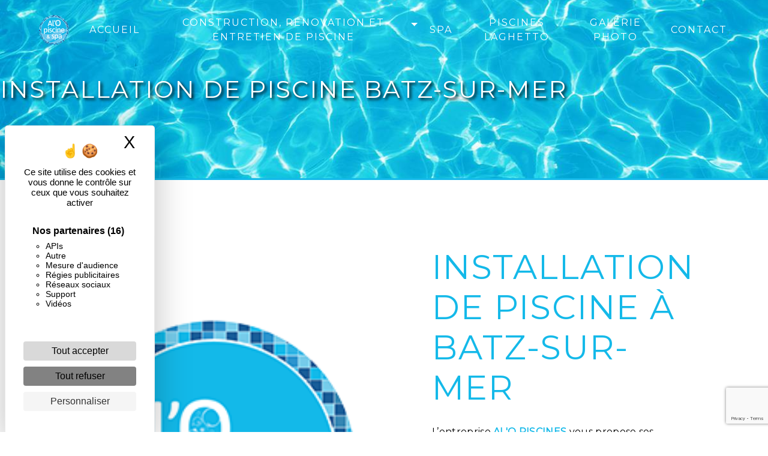

--- FILE ---
content_type: text/html; charset=UTF-8
request_url: https://alopiscine.fr/fr/page/installation-de-piscine/batz-sur-mer
body_size: 13926
content:
<!doctype html>
<html lang="fr">
<head>
    <meta charset="UTF-8"/>
    <meta name="viewport" content="width=device-width, initial-scale=1, shrink-to-fit=no">
    <title>installation de piscine Batz-sur-Mer - AL&#039;O PISCINES</title>

                        <link rel="stylesheet" href="/css/5ccad3b.css" type="text/css"/>
                                <link href="https://fonts.googleapis.com/css?family=Montserrat" rel="stylesheet">    <link rel="shortcut icon" type="image/png" href="/uploads/media/images/cms/medias/5d7f326e51ddbe6220f38b16258f603a42fad32f.png"/><meta name="keywords" content=""/>
    <meta name="description" content=""/>

    

                        <script src="/js/88d60ce.js"></script>
                <style>
                .primary-color {
            color: #000;
        }

        .primary-color {
            color: #000;
        }

        .secondary-bg-color {
            background-color: #14B9E9;
        }

        .secondary-color {
            color: #14B9E9;
        }

        .tertiary-bg-color {
            background-color: #fff;
        }

        .tertiary-color {
            color: #fff;
        }

        .config-font {
            font-family: Montserrat, sans-serif;
        }

        /*CSS TEMPLATE - 1*/

body {
background-color: #fff;
/*background-image: url();
background-size: cover;*/
}

/*************************************/
/***************FONT***************/
/**********************************/

h1 {
color: #000;
font-family: Montserrat, sans-serif;
font-size: 3em;
letter-spacing: 2px;
text-transform: uppercase;
}

h2 {
color: #000;
font-family: Montserrat, sans-serif;
font-size: 3em;
letter-spacing: 2px;
text-transform: uppercase;
}

h3 {
color: #000;
font-family: Montserrat, sans-serif;
font-size: 1.5em;
letter-spacing: 2px;
text-transform: uppercase;
}

h4 {
color: #000;
font-family: Montserrat, sans-serif;
font-size: 1.2em;
letter-spacing: 2px;
text-transform: uppercase;
}

h5 {
color: #000;
font-family: Montserrat, sans-serif;
font-size: 1em;
letter-spacing: 2px;
text-transform: uppercase;
}

h6 {
color: #000;
font-family: Montserrat, sans-serif;
font-size: 1em;
letter-spacing: 2px;
text-transform: uppercase;
}

p {
color: #000;
font-family: Montserrat, sans-serif;
letter-spacing: 0.02em !important;
}

p strong {
color: #14B9E9;
}

hr {
border-top: 3px solid #14B9E9;
width: 60px;
}

@media (max-width: 992px) {
h1 {
font-size: 1.5em;
}

h2 {
font-size: 1.5em;
}

h3 {
font-size: 1em;
}
}

/*************************************/
/****************LIEN***************/
/**********************************/

a {
color: #14B9E9;
}

a:hover,
a:focus {
text-decoration: none;
opacity: 1;
transition: 0.3s;
}

.btn {
color: #14B9E9;
font-size: 13px;
letter-spacing: 1px;
text-transform: uppercase;
border: 1px solid #14B9E9;
background: transparent;
padding: 15px 53px;
transition: all 0.3s;
border-radius: 50px;
}

.btn:hover,
.btn:focus {
color: #fff;
border: 1px solid #fff;
background: #14B9E9;
}

.scrollTop {
color: #000;
background-color: #14B9E9;
border-radius: 50px;
}

.scrollTop:hover,
.scrollTop:focus {
color: #fff;
background-color: #000;
border: 1px solid #000;
opacity: 0.7;
}

.link-id-content {
background-color: #14B9E9;
}

.link-id-content .opacity {
background-color: transparent;
}

.link-id-content .btn {
color: #fff;
border: 1px solid #000;
}

.modal-content .custom-control-input:active,
.modal-content .custom-control-label::before {
background-color: #14B9E9 !important;
}

.modal-content .custom-control-input:focus,
.modal-content .custom-control-label::before {
box-shadow: 0 0 0 1px #14B9E9 !important;
}

/*************************************/
/***************MENU***************/
/***********************************/

.navbar {
height: 100px;
}

.navbar-light .navbar-brand {
color: #fff;
}

.affix-top {
background-color: transparent;
}

.page-accueil .justify-content-end {
justify-content: center !important;
}

.affix-top li a,
.affix-top .navbar-brand {
color: #fff !important;
font-family: Montserrat, sans-serif;
letter-spacing: 2px;
text-align: center;
transition: 0.3s;
text-transform: uppercase;
text-shadow: 0px 0px 0px #00000000 !important;
}

.affix {
background-color: #fff;
}

.affix li a {
color: #000 !important;
font-family: Montserrat, sans-serif;
letter-spacing: 2px;
text-align: center;
transition: 0.3s;
text-transform: uppercase;
text-shadow: 0px 0px 0px #00000000 !important;
}

.page-accueil .affix-top .navbar-brand{
display: none;
}

/*.affix-top .navbar-brand img {
filter: brightness(10);
}*/

.top-menu .navbar-brand {
font-family: Montserrat, sans-serif;
}

.top-menu .navbar-brand img {
}

.top-menu .btn-call-to-action {
color: #fff !important;
font-family: Montserrat, sans-serif;
background-color: #14B9E9 !important;
border: none;
border-radius: 50px;
}

@media (max-width: 1199.98px) {
.top-menu li a {
font-size: 13px !important;
}
}

.top-menu li a:hover,
.top-menu li .dropdown-menu li a:hover {
color: #fff !important;
font-family: Montserrat, sans-serif;
background-color: #14B9E9 !important;
border-radius: 50px;
opacity: 1;
}

.top-menu .active > a:first-child,
.top-menu .dropdown-menu .active,
.top-menu .dropdown-menu .active a:hover {
color: #fff !important;
background-color: #14B9E9 !important;
border-radius: 50px;
}

.top-menu .dropdown-menu {
background-color: #14B9E9;
}

.top-menu .dropdown-menu:before {
border-color: #14B9E9;
}

.top-menu .dropdown-menu li:first-child {
border-top: 1px solid #14B9E9;
}

.top-menu .dropdown-menu li {
padding: 8px 15px;
}

@media (max-width: 992px) {
.navbar-collapse {
border-top: 2px solid #fff;
background-color: #14B9E9;
overflow: scroll;
}

.navbar-toggler {
background-color: #14B9E9;
padding: 0.25rem 2rem;
border: 0;
}

.top-menu .navbar-toggler-icon {
filter: brightness(0);
}

.affix-top li a,
.affix li a,
.affix-top .navbar-brand {
color: #000 !important;
}

.affix-top li a {
font-family: Montserrat, sans-serif;
letter-spacing: 2px;
transition: 0.3s;
font-size: 15px;
}

.page-accueil .affix-top .navbar-brand{
display: inherit;
}

.top-menu {
padding: 0;
background-color: #000 !important;
}

.navbar-collapse .dropdown {
border-top: 1px solid #14B9E9;
}

.top-menu .navbar-collapse .dropdown .icon-dropdown {
color: #14B9E9 !important;
}

.top-menu .dropdown-menu li:first-child,
.top-menu .nav-item,
.top-menu .dropdown .nav-item {
border: none;
}

.top-menu .btn-call-to-action {
color: #000 !important;
background-color: #14B9E9 !important;
}

.top-menu .navbar-collapse, .top-menu .navbar-nav {
overflow: auto;
}
}

/**************************************/
/********BARRE SOUS MENU*********/
/***********************************/

/*.navbar li {
color: #000;
border:none;
position:relative;
cursor:pointer;
transition:800ms ease all;
outline:none;
}

.navbar li:hover {
background: transparent;
color: #000;
}

.navbar li:after {
content:'';
position:absolute;
top:0;
right:0;
height:2px;
width:0;
background: #fff;
transition:400ms ease all;
}

.navbar li:after {
right:inherit;
top:inherit;
left:0;
bottom:0;
}

.navbar li:hover:after {
width:100%;
transition:800ms ease all;
}*/

/*************************************/
/************LEFT-MENU************/
/**********************************/

#sidebar {
background-color: #fff;
/*background-image: url();
background-size: cover;*/
}

.sidebar .btn-call-to-action {
}

.sidebar .sidebar-header img {
}

.sidebar .sidebar-header strong {
color: #fff;
font-family: Montserrat, sans-serif;
letter-spacing: 4px;
font-size: 1.5em;
}

.hamburger.is-open .hamb-top,
.hamburger.is-open .hamb-middle,
.hamburger.is-open .hamb-bottom,
.hamburger.is-closed .hamb-top,
.hamburger.is-closed .hamb-middle,
.hamburger.is-closed .hamb-bottom {
background-color: #fff;
}

.hamburger {
top: 0px;
width: 150px;
height: 60px;
background: #14B9E9;
}

.hamb-menu {
color: #fff;
text-transform: uppercase;
}

.sidebar li a {
font-family: Montserrat, sans-serif;
letter-spacing: 1px;
font-size: 17px;
color: #000;
transition: all 0.3s;
}

.sidebar li ul li a {
font-size: 15px;
}

.sidebar .active > a:first-child {
color: #14B9E9 !important;
}

.sidebar li .nav-link:hover {
color: #14B9E9;
padding-left: 25px;
}

.dropdown-toggle {
color: #14B9E9 !important;
}

.sidebar .social-network ul li a {
background-color: #14B9E9;
color: #fff;
}

.social-network ul::before {
background-color: #14B9E9;
}

/*************************************/
/*******VIDEO-PRESENTATION******/
/**********************************/

.video-container {
/*height: vh;*/
}

.video-container .opacity-video {
opacity: 1;
background: linear-gradient(147deg, rgb(0 0 0 / 60%) 65%, rgb(22 185 233 / 65%) 50%);
/*height: 0%;
animation: 1.5s ease-out 1s forwards running appa;*/
}

.video-container video {
filter: grayscale(1);
}

.video-container .text-content {
opacity: 1;
background: linear-gradient(147deg, rgb(0 0 0 / 60%) 65%, rgb(22 185 233 / 65%) 50%);
}

.video-container .text-content h1 {
color: #fff;
font-size: 5em;
}

.video-container .text-content h2 {
color: #fff;
font-size: 3em;
}

.video-container .text-content h3 {
color: #fff;
font-size: 2em;
}

.video-container .text-content p {
color: #fff;
}

.video-container hr {
border-top: 3px solid #fff;
width: 200px;
display: inline-flex;
}

.video-container .logo-content img {
max-width: 300px;
height: auto;
}

.video-container .btn-video,
.video-container .btn-video-call-to-action {
color: #fff;
border: 1px solid #fff;
background-color: transparent;
backdrop-filter: blur(5px);
border-radius: 50px;
}

.video-container .btn-video:hover,
.video-container .btn-video-call-to-action:hover {
color: #fff;
border: 1px solid #fff;
background-color: #14B9E9;
opacity: 1;
}

.video-container .background-pattern {
opacity: 0.2;
}

/*.video-container .arrow-down-content {
display: none;
}*/

.icofont-rounded-down:before {
content: "\eac8";
}

@media (max-width: 1199.98px) {
.video-container .text-content h1 {
font-size: 5em !important;
}

.video-container .text-content h2 {
font-size: 3em !important;
}

.video-container .text-content h3 {
font-size: 2em !important;
}
}

@media (max-width: 992px) {
.video-container {
margin-top: 0px !important;
}

.video-container video {
width: auto;
height: 100%;
}

.video-container .text-content .content {
height: auto;
}

.video-container .text-content,
.video-container .justify-content-center,
.video-container .btn-content {
justify-content: center !important;
}

.video-container .text-content .content .logo-content {
display: inherit !important;
}

.video-container .text-content .content .logo-content img {
max-height: 150px;
width: auto;
}

.video-container .text-content img {
max-height: 150px;
width: auto;
}

.video-container .logo-content img {
max-width: 300px;
height: auto;
}

.video-container .text-content h1 {
font-size: 2em !important;
}

.video-container .text-content h2 {
font-size: 1.5em !important;
margin-top: 1em;
}

.video-container .text-content h3 {
font-size: 1em !important;
}

.video-container .arrow-down-content {
display: none;
}
}

@media (max-width: 575.98px) {
.video-container {
height: 80vh;
}

.video-container .btn {
width: 70%;
margin: 0 0 0.5em 0 !important;
}
}

/*************************************/
/****VIDEO-PRESENTATION-LEFT****/
/***********************************/

.video-container .text-content {
padding: 100px;
justify-content: left;
}

.video-container .justify-content-center,
.video-container .btn-content {
justify-content: left !important;
}

@media (max-width: 992px) {
.video-container .justify-content-center,
.video-container .btn-content {
justify-content: center !important;
}
}

/***************************************************/
/*******ANIMATION TEXTES MULTIPLE VIDÉO******/
/************************************************/

/*<h2 div="" class="roller">
<div id="rolltext">MOT<br>
MOT<br>
MOT<br>
MOT<br>
MOT
</div>
</h2>*/

.roller{
height: 4.125rem;
line-height: 4rem;
position: relative;
overflow: hidden; 
width: 100%;
display: flex;
justify-content: left;
align-items: center;
}

.roller #rolltext {
position: absolute;
top: 0;
animation: slide 7s infinite;
/*text-align: -webkit-center;*/
}

@keyframes slide {
0%{
top:0;}
20%{
top: -4rem;}
40%{
top: -8rem;}
60%{
top: -12rem;}
80%{
top: -16rem;}
}

/*************************************/
/***************SLIDER**************/
/***********************************/

.slider-content .background-opacity-slider {
opacity: 1;
background: linear-gradient(147deg, rgb(0 0 0 / 60%) 65%, rgb(22 185 233 / 65%) 50%);
}

.slider-content .carousel-fade {
height: 100vh;
}

.slider-content .carousel-fade .carousel-item {
filter: grayscale(1);
}

.slider-content .home-slider-text h1 {
color: #fff;
font-size: 5em;
}

.slider-content .home-slider-text h2 {
color: #fff;
font-size: 2em;
}

.slider-content .home-slider-text h3 {
color: #fff;
font-size: 1.2em;
}

.slider-content p {
color: #fff;
}

.slider-content hr {
border-top: 3px solid #fff;
width: 200px;
display: inline-flex;
}

.slider-content .home-slider-text .btn-slider-content {
margin-top: 3vh;
}

.slider-content .btn-slider,
.slider-content .btn-slider-call-to-action {
color: #fff;
border: 1px solid #fff;
background-color: transparent;
border-radius: 50px !important;
}

.slider-content .btn-slider:hover,
.slider-content .btn-slider-call-to-action:hover {
opacity: 1;
color: #000;
border: 1px solid #14B9E9;
background-color: #14B9E9;
}

.slider-content .line-slider-content .line,
.line2,
.line3,
.line4 {
background: #fff;
}

.slider-content .carousel-indicators .active {
background-color: #fff;
}

.slider-content .logo-content img {
max-width: 150px;
height: auto;
}

.slider-content .background-pattern {
opacity: 0.2;
}

@media (max-width: 992px) {
.slider-content .home-slider-text h2 {
font-size: 1.5rem !important;
}

.slider-content .content .logo-content img {
max-height: 150px;
width: auto;
}
}

/*************************************/
/*************SLIDER-LEFT************/
/***********************************/

.slider-content .text-content {
padding: 100px;
justify-content: left;
}

.slider-content .justify-content-center,
.slider-content .btn-content,
.slider-content .home-slider-text,
.slider-content .home-slider-text .content .logo-content {
justify-content: left !important;
}

.slider-content .home-slider-text .content .logo-content {
margin-bottom: 1em;
}

@media (max-width: 992px) {
.slider-content .justify-content-center,
.slider-content .btn-content {
justify-content: center !important;
}

.slider-content .justify-content-center,
.slider-content .btn-content,
.slider-content .home-slider-text,
.slider-content .home-slider-text .content .logo-content {
justify-content: center !important;
align-items: center;
}
}

/*************************************/
/**************BANNER*************/
/**********************************/

.banner-content {
height: 600px;
border-bottom: 3px solid #14B9E9;
}

.banner-content .opacity-banner {
opacity: 1;
background: linear-gradient(147deg, rgb(0 0 0 / 60%) 65%, rgb(22 185 233 / 65%) 50%);
}

.banner-content .img {
filter: grayscale(1);
}

.banner-content .text-content {
padding: 10em 4em 4em 4em;
}

.banner-content h1 {
color: #fff;
font-size: 1.2em;
font-family: Montserrat, sans-serif;
}

.banner-content h2 {
color: #fff;
font-size: 5em;
font-family: Montserrat, sans-serif;
}

.banner-content h3 {
color: #fff;
font-size: 1.2em;
font-family: Montserrat, sans-serif;
}

.banner-content p {
color: #fff;
}

.banner-content hr {
border-top: 3px solid #fff;
width: 200px;
display: inline-flex;
}

.banner-content .btn {
color: #fff;
border-color: #fff;
}

@media (max-width: 1199.98px) {
.banner-content h1 {
font-size: 1.2em !important;
}

.banner-content h2 {
font-size: 5em !important;
}

.banner-content h3 {
font-size: 1.2em !important;
}
}

@media (max-width: 992px) {
.banner-content {
height: 500px;
margin-top: 0px !important;
}

.banner-content .text-content {
padding: 9em 2em 6em 2em;
text-align: -webkit-center;
}

.banner-content h1 {
color: #fff;
font-size: 1em !important;
}

.banner-content h2 {
color: #fff;
font-size: 2em !important;
}

.banner-content h3 {
color: #fff;
font-size: 1em !important;
}

.banner-content {
justify-content: center !important;
}

.banner-content .content-btn {
text-align: center !important;
}
}

/*************************************/
/**********BANNER-VIDEO***********/
/***********************************/

.banner-video-content {
height: 600px;
border-bottom: 3px solid #14B9E9;
}

.banner-video-content .opacity-banner {
opacity: 1;
background: linear-gradient(147deg, rgb(0 0 0 / 60%) 65%, rgb(22 185 233 / 65%) 50%);
}

.banner-video-content video {
filter: grayscale(1);
}

.banner-video-content h1 {
font-size: 1.2em;
color: #fff;
font-family: Montserrat, sans-serif;
}

.banner-video-content h2 {
color: #fff;
font-size: 5em;
font-family: Montserrat, sans-serif;
}

.banner-video-content h3 {
font-size: 1.2em;
color: #fff;
font-family: Montserrat, sans-serif;
}

.banner-video-content p {
color: #fff;
font-family: Montserrat, sans-serif;
}

.banner-video-content hr {
border-top: 3px solid #fff;
width: 200px;
display: inline-flex;
}

.banner-video-content .btn {
color: #fff;
border-color: #fff;
}

@media (max-width: 992px) {
.banner-video-content {
margin-top: 0px !important;
}

.banner-video-content video {
width: auto;
height: 100%;
}

.banner-video-content .text-content {
padding: 6em 2em 6em 2em;
}

.banner-video-content h1 {
color: #fff;
font-size: 1em !important;
}

.banner-video-content h2 {
color: #fff;
font-size: 2em !important;
}

.banner-video-content h3 {
color: #fff;
font-size: 1em !important;
}

.banner-video-content {
justify-content: center !important;
}

.banner-video-content .content-btn {
text-align: center !important;
}
}

/*************************************/
/***********BANNER-LEFT***********/
/*************************************/

.banner-content {
justify-content: flex-start !important;
}

.banner-content .text-center,
.banner-content .content-btn {
text-align: left !important;
}

@media (max-width: 992px) {
.banner-content {
justify-content: center !important;
}

.banner-content .content-btn {
text-align: center !important;
}
}

/*************************************/
/**********TWO-COLUMNS**********/
/**********************************/

.two-columns-content .bloc-left, .two-columns-content .bloc-right {
background-color: transparent;
/*background-image: url();
background-size: contain;*/
}

.two-columns-content .img-content {
clip-path: polygon(10% 0, 100% 0%, 100% 100%, 0% 100%);
}

.two-columns-content-2 .img-content {
clip-path: polygon(0 0, 100% 0%, 90% 100%, 0% 100%);
}

.two-columns-content-3 .img-content {
clip-path: none;
background-size: contain !important;
}

.two-columns-content h1 {
color: #000;
font-size: 3em;
font-family: Montserrat, sans-serif;
letter-spacing: 2px;
}

.two-columns-content h2 {
color: #000;
font-size: 3em;
font-family: Montserrat, sans-serif;
letter-spacing: 2px;
}

.two-columns-content h3 {
color: #14B9E9;
font-size: 1.2em;
font-family: Montserrat, sans-serif;
letter-spacing: 2px;
padding-left: 0%;
position:relative;
transition:all .5s ease;
}

.two-columns-content:hover h3 {
padding-left: 30%;
transition:all .5s ease;
}

.two-columns-content p {
font-family: Montserrat, sans-serif;
letter-spacing: 0.02em !important;
}

.two-columns-content li::marker {
color: #14B9E9;
}

.two-columns-content hr {
display: inline-block;
}

.two-columns-content .btn-two-columns {
color: #fff;
border: 1px solid #000;
background: #000;
}

.two-columns-content .btn-two-columns:hover {
margin-left: 20px;
color: #fff;
border: 1px solid #14B9E9;
background: #14B9E9;
}

.two-columns-content .btn-content {
justify-content: left;
}

@media (max-width: 992px) {
.two-columns-content .bloc-left,
.two-columns-content .bloc-right {
padding: 5em 3em 5em 3em;
}

.two-columns-content .img-content,
.two-columns-content-2 .img-content {
clip-path: none;
}

.two-columns-slider-content .text-content,
.two-columns-content .text-content .bloc-right,
.two-columns-content .text-content .bloc-left {
text-align: -webkit-center;
}

.two-columns-content .btn-content {
justify-content: center;
}

.two-columns-content h1 {
font-size: 1.5em;
}

.two-columns-content h2 {
font-size: 1.5em;
}

.two-columns-content h3 {
font-size: 1em;
}

.two-columns-content:hover h3 {
padding-left: none;
}
}

/********************************************/
/**********TWO-COLUMNS - TRAIT**********/
/******************************************/

.two-columns-content h3::before {
content: '';
display: block;
position: absolute;
width: 0px;
height: 3px;
background: #14B9E9;
left: 0%;
top: 50%;
transition:all .5s ease;
}

.two-columns-content:hover h3::before {
width: 100px;
transition:all .5s ease;
}

@media (max-width: 992px) {
.two-columns-content h3::after {
display: none;
}
}

/********************************************/
/******TWO-COLUMNS - IMAGE HOVER******/
/******************************************/

/*.two-columns-content {
position:relative;
}

.two-columns-content-fond {
position:relative;
transition: all .5s;
}

.two-columns-content-fond .img-content {
background-size: contain !important;
animation: floating 3s infinite ease-out;
}

.two-columns-content-fond::before{
content:"";
display: block;
background-image: url();
position:absolute;
width: 1000px;
height: 700px;
opacity: 0;
transition: all .5s ease-in-out;
}

.two-columns-content-fond:hover::before{
opacity: 1;
transition:all 1.5s ease-in-out;
}

@media (max-width: 1280px) {
.two-columns-content-fond::before{
left: 450px;
}
}

@media (max-width: 1024px) {
.two-columns-content-fond::before{
left: 300px;
}
}

@media (max-width: 992px) {
.two-columns-content-fond::before{
background-image: none;
}
}*/

/*********************************************/
/****ANIMATION BULLE TWO-COLUMNS*****/
/******************************************/

/*.two-columns-content .text-content .bloc-left {
background: #14B9E9;
border-radius: 30% 40% 30% 20% / 60% 30% 70% 40%;
animation: borderMove 4s ease-in-out infinite;
transition: all 1s ease-in-out;
}

.two-columns-content .text-content .bloc-right {
background: #14B9E9;
border-radius: 30% 40% 30% 20% / 60% 30% 70% 40%;
animation: borderMove 4s ease-in-out infinite;
transition: all 1s ease-in-out;
}

@keyframes borderMove {
0%{
border-radius: 30% 40% 30% 20% / 60% 30% 70% 40%;
}
50%{
border-radius: 15% 60% 70% 10% / 50% 60% 30% 60%;
}
100%{
border-radius:  30% 40% 30% 20% / 60% 30% 70% 40%;
}
}

@media (max-width: 992px){
.two-columns-content .text-content .bloc-left,
.two-columns-content .text-content .bloc-right {
animation: none !important;
}

.two-columns-content .text-content {
padding: 0px 0em 2em 0em !important;
}
}*/

/******************************************/
/*****ANIMATION LIGNE VERTICALE******/
/***************************************/

/*.two-columns-content .bloc-left,.two-columns-content .bloc-right{
border: none;
position: relative;
cursor: pointer;
transition: 800ms ease all;
outline: none;
}

.two-columns-content .bloc-left:after{
content: '';
position: absolute;
top: 0;
right: 0;
height: 0;
width: 5px;
background: #14B9E9;
transition: 400ms ease all;
}

.two-columns-content .bloc-right:after{
content: '';
position: absolute;
top: 0;
left: 0;
height: 0;
width: 5px;
background: #14B9E9;
transition: 400ms ease all;
}

.two-columns-content:hover .bloc-left:after, .two-columns-content:hover .bloc-right:after{
height: 100%;
transition: 800ms ease all;
}*/

/********************************************/
/*********TWO-COLUMNS-SLIDER**********/
/*****************************************/

.two-columns-slider-content h1 {
color: #14B9E9;
font-size: 3em;
font-family: Montserrat, sans-serif;
letter-spacing: 2px;
}

.two-columns-slider-content h2 {
color: #14B9E9;
font-size: 3em;
font-family: Montserrat, sans-serif;
letter-spacing: 2px;
}

.two-columns-slider-content h3 {
color: #000;
font-size: 1.5em;
font-family: Montserrat, sans-serif;
letter-spacing: 2px;
}

.two-columns-slider-content .text-content .bloc-left {
background-color: #fff;
}

.two-columns-slider-content .text-content .bloc-right {
background-color: #fff;
}

.two-columns-slider-content .btn-two-columns {
color: #14B9E9;
border: 1px solid #14B9E9;
background: transparent;
}

.two-columns-slider-content .btn-two-columns:hover {
margin-left: 20px;
color: #fff;
border: 1px solid #fff;
background: #14B9E9;
}

.two-columns-slider-content .carousel-caption span {
color: #fff;
font-family: Montserrat, sans-serif;
font-style: italic;
letter-spacing: 2px;
text-shadow: 1px 2px 3px rgba(150, 150, 150, 0.86);
}

.two-columns-slider-content .carousel-indicators .active {
background-color: #14B9E9;
}

/*********************************************/
/******TWO COLUMNS PRESENTATION******/
/******************************************/

.two-columns-presentation-content .logo-content img {
max-width: 300px;
height: auto;
}

/****BLOC LEFT****/

.opacity-left {
background-color: #fff;
}

.two-columns-presentation-content .bloc-left .text-content h1,
.two-columns-presentation-content .bloc-left .text-content h2 {
color: #000;
font-size: 1.5em;
text-shadow: 1px 2px 3px rgba(0, 0, 0, 0.7);
}

.bloc-left .typewrite {
color: #000;
font-family: Montserrat, sans-serif;
font-size: 2em;
}

.bloc-left .btn-two-columns-presentation {
font-family: Montserrat, sans-serif;
}

.bloc-left .btn-two-columns-presentation:hover,
.btn-two-columns-presentation:focus {
}

.bloc-left .btn-two-columns-presentation-call-to-action {
font-family: Montserrat, sans-serif;
}

.bloc-left .btn-two-columns-presentation-call-to-action:hover,
.btn-two-columns-presentation-call-to-action:focus {
opacity: 0.8;
}

/****BLOC RIGHT****/

.opacity-right {
background-color: #14B9E9;
}

.two-columns-presentation-content .bloc-right .text-content h1,
.two-columns-presentation-content .bloc-right .text-content h2 {
color: #fff;
font-size: 1.5em;
text-shadow: 1px 2px 3px rgba(0, 0, 0, 0.7);
}

.bloc-right .typewrite {
color: #fff;
font-family: Montserrat, sans-serif;
font-size: 2em;
}

.bloc-right .btn-two-columns-presentation {
font-family: Montserrat, sans-serif;
}

.bloc-right .btn-two-columns-presentation:hover,
.btn-two-columns-presentation:focus {
}

.bloc-right .btn-two-columns-presentation-call-to-action {
font-family: Montserrat, sans-serif;
}

.bloc-right .btn-two-columns-presentation-call-to-action:hover,
.btn-two-columns-presentation-call-to-action:focus {
opacity: 0.8;
}

/******************************************/
/********DEUX-COLUMNS-TEXTE**********/
/****************************************/

.two-columns-text-content {
background-color: #fff;
}

.two-columns-text-content .item-content {
align-self: center;
}

.two-columns-text-content h1,
.two-columns-text-content h2,
.two-columns-text-content h3,
.two-columns-text-content p {
color: #000;
}

.two-columns-text-content p strong {
color: #14B9E9;
}

/******************************************/
/***********THREE-COLUMNS************/
/***************************************/

.three-columns-content .btn-three-columns {
transition: all 0.3s;
}

.three-columns-content .btn-three-columns:hover {
opacity: 0.5;
margin-left: 20px;
}

/******************************************/
/**********THREE-COLUMNS-2***********/
/***************************************/

.three-columns-2-content {
background-color: #14B9E9;
/*background: url();
background-size: contain;*/
}

.three-columns-2-content .image-content {
border-radius: 500px;
}

.three-columns-2-content h2,
.three-columns-2-content h3,
.three-columns-2-content p {
color: #fff;
}

.three-columns-2-content .btn {
color: #fff;
border: 1px solid #fff;
background-color: transparent;
}

.three-columns-2-content .btn:hover {
color: #fff;
border: 1px solid #fff;
background-color: #14B9E9;
opacity: 1;
}

/*****************************************/
/*******IMAGE-FULL-WIDTH-TEXT********/
/***************************************/

.image-full-width-text-content .text-content {
background: linear-gradient(90deg, rgb(0 0 0 / 20%) 0%, #14B9E9);
}

.image-full-width-text-content-2 .text-content {
background: linear-gradient(270deg, rgb(0 0 0 / 20%) 0%, #14B9E9);
}

.image-full-width-text-content .text-content h1,
.image-full-width-text-content .text-content h2,
.image-full-width-text-content .text-content h3,
.image-full-width-text-content .text-content a,
.image-full-width-text-content .text-content li,
.image-full-width-text-content .text-content p {
color: #fff;
}

.image-full-width-text-content .btn-content {
justify-content: left;
}

.image-full-width-text-content .btn {
color: #fff;
background-color: #14B9E9;
border: 1px solid #fff;
}

.image-full-width-text-content .btn:hover {
color: #fff;
margin-left: 20px;
border: 1px solid #fff;
background: #14B9E9;
}

@media (max-width: 992px) {
.image-full-width-text-content .text-content {
text-align: center;
}

.image-full-width-text-content .text-content h1 {
font-size: 1.5em;
}

.image-full-width-text-content .text-content h2 {
font-size: 1.5em;
}

.image-full-width-text-content .text-content h3 {
font-size: 1em;
}

.image-full-width-text-content .btn-content {
justify-content: center !important;
}
}

/****************************************/
/***********AFTER / BEFORE***********/
/*************************************/

.after-before-content h1,
.after-before-content h2,
.after-before-content h3,
.after-before-content h4 {
color: #14B9E9;
font-family: Montserrat, sans-serif;
}

/*************************************/
/***************TITLE***************/
/**********************************/

.title-content {
}

.title-content h2 {
color: #000;
font-family: Montserrat, sans-serif;
font-size: 3em;
letter-spacing: 2px;
text-transform: uppercase;
}

@media (max-width: 992px) {
.title-content h2 {
font-size: 1.5em;
}
}

/*************************************/
/****************TEXT***************/
/***********************************/

.text-bloc-content {
padding: 2em 5em !important;
}

.text-bloc-content-2 {
padding: 0em !important;
}

.text-bloc-content h3 {
color: #14B9E9;
font-size: 1.2em;
font-family: Montserrat, sans-serif;
letter-spacing: 2px;
}

@media (max-width: 992px) {
.text-bloc-content-2 {
padding: 2em 2em !important;
}
}

/*************************************/
/***************MEDIA***************/
/***********************************/

.media-content {
}

/*************************************/
/*************ACTIVITY**************/
/***********************************/

.activity-content {
/*background-image: url();
background-size: contain;*/
background-color: #14B9E9;
}

.activity-content .bloc-content .img-content {
border-radius: 500px;
}

.activity-content .btn-content a {
color: #fff;
letter-spacing: 2px;
font-family: Montserrat, sans-serif;
border: 1px solid #fff;
letter-spacing: 2px;
background-color: #14B9E9;
border-radius: 50px;
}

.activity-content .btn-content a:hover {
background-color: #fff;
color: #14B9E9;
opacity: 1;
border: 1px solid #14B9E9;
}

.activity-content .bloc-content .text-content {
background-color: #fff;
}

.activity-content h2,
.activity-content p {
font-family: Montserrat, sans-serif;
color: #fff;
}

.activity-content .title-content h3 {
font-size: 4em;
color: #14B9E9;
font-family: Montserrat, sans-serif;
}

.activity-content .text-content p {
font-size: 14px;
color: #14B9E9;
}

/*************************************/
/***************ITEMS***************/
/***********************************/

.items-content {
background-color: #000;
padding: 5em 5em;
}

.items-content h3,
.items-content p {
color: #fff;
text-align: center;
}

.items-content .img-fluid {
max-width: 20%;
height: auto;
}

@media (max-width: 992px) {
.items-content .img-fluid {
max-width: 40%;
height: auto;
}

.items-content h3,
.items-content p {
margin-bottom: 2em;
}
}

/*************************************/
/*************PARTNERS************/
/**********************************/

.partners-content {
background-color: #fff;
}

.partners-content button.owl-prev,
.partners-content button.owl-next {
background-color: #14B9E9 !important;
color: #fff;
}

.partners-content p {
font-family: Montserrat, sans-serif;
}

.partners-content h3 {
font-size: 3em;
color: #14B9E9;
}

/*************************************/
/*************GALLERY**************/
/***********************************/

.gallery-content {
background-color: #fff;
/*background: url();
background-size: contain;*/
}

.gallery-content .grid figure img {
height: auto;
width: 100%;
}

figure.effect-lexi p {
color: #000 !important;
}

figure.effect-lexi figcaption::before {
background: #14B9E9 !important;
}

.lb-outerContainer {
background-color: transparent;
}

.lightbox .lb-image {
border: 0px solid #fff;
}

/*************************************/
/*************ARTICLES*************/
/**********************************/

.articles-list-content .item-content .item .text-content {
background-color: #14B9E9;
}

.articles-list-content .item-content .item .category {
color: #14B9E9;
font-family: Montserrat, sans-serif;
}

.articles-list-content .item-content .item .link {
color: #fff;
font-family: Montserrat, sans-serif;
letter-spacing: 5px;
}

.articles-list-content .item-content .item .text-content h4 {
color: #fff;
font-size: 1.5em;
}

.articles-list-content .item-content .item .text-content p {
color: #fff;
font-size: 1.5em;
}

.articles-list-content
.item-content
.item
.text-content
.category
.item-category {
color: #14B9E9;
border: 1px solid #fff;
border-radius: 0;
background-color: #fff;
}

/*************************************/
/**********ARTICLES-PAGES*********/
/***********************************/

.article-page-content .btn-article-page {
color: #14B9E9;
border: 1px solid #14B9E9;
background: transparent;
}

.article-page-content .btn-article-page:hover {
margin-left: 20px;
color: #fff;
border: 1px solid #fff;
background: #14B9E9;
}

.article-page-content .category-article-page {
font-family: Montserrat, sans-serif;
color: #fff;
background-color: #14B9E9;
}

.article-page-content .text-content .align-content .content {
background-color: #fff;
}

.article-page-content .text-content h1 {
color: #14B9E9;
font-size: 3em;
font-family: Montserrat, sans-serif;
}

.article-page-content .text-content h2 {
color: #14B9E9;
font-size: 3em;
font-family: Montserrat, sans-serif;
}

.article-page-content .text-content h3 {
color: #14B9E9;
font-size: 1.5em;
font-family: Montserrat, sans-serif;
}

.article-page-content .text-content .align-content .content p {
color: #fff;
}

@media (max-width: 1199.98px) {
.article-page-content .btn-article-page {
margin-top: 57px;
}
}

@media (max-width: 992px) {
.article-page-content .btn-article-page {
margin-top: 57px;
}

.article-page-content .category-article-page {
margin-top: 40px;
}
}

/*************************************/
/*************SERVICES*************/
/**********************************/

.services-list-content .item-content .item .category {
font-family: Montserrat, sans-serif;
color: #14B9E9;
}

.services-list-content .item-content .item .link {
font-family: Montserrat, sans-serif;
letter-spacing: 5px;
}

/****************************************/
/***********SERVICE-PAGES************/
/*************************************/

.service-page-content .btn-service-page {
}

.service-page-content .btn-service-page:hover {
}

.service-page-content .category-service-page {
font-family: Montserrat, sans-serif;
color: #fff;
background-color: #14B9E9;
}

/****************************************/
/**************PRODUCTS**************/
/**************************************/

.products-list-content .item-content .item .text-content {
background-color: #14B9E9;
}

.articles-list-content .item-content .item .category {
color: #14B9E9;
font-family: Montserrat, sans-serif;
}

.products-list-content .item-content .item .link {
color: #fff;
font-family: Montserrat, sans-serif;
letter-spacing: 5px;
}

.products-list-content .item-content .item .text-content h4 {
color: #fff;
font-size: 1.5em;
}

.products-list-content .item-content .item .text-content p {
color: #fff;
font-size: 1.5em;
}

.products-list-content
.item-content
.item
.text-content
.category
.item-category {
color: #14B9E9;
border: 1px solid #fff;
border-radius: 0;
background-color: #fff;
}

/*****************************************/
/***********PRODUCT-PAGES************/
/***************************************/

.product-page-content .text-content .align-content .content {
background-color: #14B9E9;
}

.product-page-content .category-product-page {
color: #fff;
font-family: Montserrat, sans-serif;
background-color: #14B9E9;
}

.product-page-content .btn-product-page {
color: #14B9E9;
border: 1px solid #14B9E9;
background: transparent;
}

.product-page-content .btn-product-page:hover {
margin-left: 20px;
color: #fff;
border: 1px solid #fff;
background: #14B9E9;
}

.product-page-content .category-product-page {
font-family: Montserrat, sans-serif;
color: #fff;
background-color: #14B9E9;
}

.product-page-content .text-content .align-content .content {
background-color: #fff;
}

.product-page-content .text-content h1 {
color: #14B9E9;
font-size: 3em;
font-family: Montserrat, sans-serif;
}

.product-page-content .text-content h2 {
color: #14B9E9;
font-size: 3em;
font-family: Montserrat, sans-serif;
}

.product-page-content .text-content h3 {
color: #14B9E9;
font-size: 1.5em;
font-family: Montserrat, sans-serif;
}

.product-page-content .text-content .align-content .content p {
color: #fff;
}

/***************************************/
/**************SERVICES**************/
/************************************/

.services-list-content .item-content .item .category {
font-family: Montserrat, sans-serif;
color: #14B9E9;
}

.services-list-content .item-content .item .link {
font-family: Montserrat, sans-serif;
letter-spacing: 5px;
}

/*****************************************/
/**************DOCUMENT**************/
/***************************************/

.document-content .background-pattern {
background-color: #14B9E9;
}

.document-content .bloc-right {
background-color: transparent;
}

.document-content .title-content strong {
color: #000;
font-family: Montserrat, sans-serif;
}

.document-content .bloc-left strong {
font-size: 3em;
}

.document-content .btn {
color: #fff;
border: 1px solid #fff;
background: #14B9E9;
transition: all 0.3s;
}

.document-content .bloc-left .title-content {
text-align: center;
align-self: center;
}

/*****************************************/
/************FORM-CONTACT************/
/***************************************/

.form-contact-content .form-control {
border-radius: 0;
}

.form-contact-content .form-control {
border-radius: 0px;
}

.form-contact-content {
background-color: #fff;
/*background: url();
background-size: contain;*/
}

.form-control {
color: #000;
background-color: transparent;
border: 1px solid #14B9E9;
border: 0;
border-bottom: 2px solid #14B9E9;
}

.form-contact-content h2 {
color: #000;
font-size: 3em;
}

.form-contact-content h4 {
color: #14B9E9;
font-size: 3em;
}

.form-contact-content .form-control:focus {
color: #000;
background-color: #14B9E9;
border-color: #14B9E9;
box-shadow: 0 0 0 0.2em rgba(246, 224, 176, 0.35);
}

.form-contact-content .btn-contact-form {
color: #fff;
background-color: #000;
border-radius: 50px;
border: 1px solid #000;
}

.form-contact-content .btn-contact-form {
color: #fff;
background-color: #14B9E9;
border: 1px solid #14B9E9;
}

.form-contact-content .sending-message i,
.form-contact-content a {
color: #14B9E9;
}

.form-contact-content .recaptcha-text,
.form-contact-content .legal-form,
.form-control::placeholder,
label {
color: #000;
}

/******************************************/
/**********FORM-GUEST-BOOK***********/
/****************************************/

.form-guest-book-content {
background-color: #fff;
/*background: url();
background-size: contain;*/
}

.form-guest-book-content h4 {
color: #14B9E9;
font-size: 3em;
}

.form-guest-book-content .form-control:focus {
color: #000;
background-color: #14B9E9;
border-color: #14B9E9;
box-shadow: 0 0 0 0.2em rgba(246, 224, 176, 0.35);
}

.form-guest-book-content .sending-message i {
color: #14B9E9;
}

.form-guest-book-content .btn-guest-book-form {
}

/****************************************/
/*************GUEST-BOOK*************/
/**************************************/

.guest-book-content {
padding: 2em 5em;
background-color: #14B9E9;
}

.guest-book-content button.owl-prev,
.guest-book-content button.owl-next {
color: #000;
background-color: #14B9E9 !important;
}

.guest-book-content strong,
.guest-book-content p {
color: #000;
font-family: Montserrat, sans-serif;
}

.guest-book-content h3 {
color: #000;
font-size: 3em;
}

.form-guest-book-content .recaptcha-text {
color: #fff;
}

/*****************************************/
/************INFORMATIONS************/
/**************************************/

.informations-content {
color: #fff;
background-color: #14B9E9;
/*background: url();*/
}

.informations-content p,
.informations-content strong {
font-family: Montserrat, sans-serif;
color: #fff;
}

.informations-content i {
color: #fff;
}

.informations-content .item-content .item i {
opacity: 0.3;
}

.informations-content .item-content .item strong {
    text-transform: uppercase;
}

.informations-content iframe {
filter: grayscale(1);
}

.informations-2 h2,
.informations-2 h3,
.informations-2 p,
.informations-2 a {
font-family: Montserrat, sans-serif;
color: #fff;
}

.map-full-width {
filter: grayscale(1);
padding: 0em !important;
}

/************************************/
/********INFORMATIONS 2**********/
/**********************************/

.informations-content-2 {
padding: 0;
text-align-last: center;
background-color: #fff;
/*background-image: url(...);
background-size: cover;*/
}

.informations-content-2 .title-content {
display: none;
}

.informations-content-2 strong {
font-family: Montserrat, sans-serif;
color: #fff;
font-size: 2rem;
text-align: -webkit-center;
}

.informations-content-2 p {
font-family: Montserrat, sans-serif;
text-align: -webkit-center;
}

.informations-content-2 .item-content {
padding: 2em 2em 2em 2em;
}

.informations-content-2 .item-content .item {
padding: 5em;
}

.informations-content-2 .icofont-5x {
padding: 3em;
}

.informations-content-2 .d-flex {
display: inline-flex !important;
}

.informations-content-2 .text-left {
text-align: center !important;
}

.informations-content-2 .icofont-location-pin:before {
color: #14B9E9;
}

.informations-content-2 .icofont-phone:before {
color: #14B9E9;
}

.informations-content-2 .icofont-letter:before {
color: #14B9E9;
}

@media (max-width: 992px) {
.informations-content-2 {
padding: 0em;
text-align: -webkit-center;
}

.informations-content-2 .text-bloc-content {
padding: 2em 2em !important;
}

.informations-content-2 .item {
padding: 1em 1em !important;
}

.informations-content-2 .icofont-5x {
padding: 1.5em;
}

.informations-content-2 .text-left {
text-align: center !important;
}

.informations-content-2 .text-bloc-content {
padding: 0em 5em;
}

.informations-content-2 .d-flex {
display: table-caption;
}
}

/***************************************/
/***************FOOTER***************/
/*************************************/

.footer-content {
color: #000;
background-color: #fff;
border-top: 3px solid #14B9E9;
}

.footer-content .btn-seo {
font-family: Montserrat, sans-serif;
border: none;
}

.footer-content p {
color: #000;
}

.footer-content a {
color: #000;
}

/***************************************/
/**************SEO-PAGE**************/
/*************************************/

.seo-page .form-content {
background-color: #fff;
/*background: url();
background-size: contain;*/
}

.seo-page h2,
.seo-page .title-form {
color: #14B9E9;
font-family: Montserrat, sans-serif;
}

.seo-page .form-content .form-control {
border-radius: 0;
}

.seo-page .form-content .form-control {
border-radius: 0px;
}

.seo-page .form-control:focus {
color: #000;
background-color: #14B9E9;
border-color: #14B9E9;
box-shadow: 0 0 0 0.2em rgba(246, 224, 176, 0.35);
}

.seo-page .sending-message i {
color: #14B9E9;
}

.seo-page .banner-content h1 {
color: #fff;
font-family: Montserrat, sans-serif;
font-size: 2.5em;
text-shadow: 3px 3px 5px #000;
}

.seo-page .text-right {
text-align: left !important;
}

.seo-page .form-content .title-form h2 {
color: #000;
font-family: Montserrat, sans-serif;
}

.seo-page .form-content .btn-contact-form {
color: #14B9E9;
border: 1px solid #14B9E9;
background-color: transparent;
}

.seo-page .form-content .btn-contact-form:hover {
margin-left: 20px;
color: #fff;
border: 1px solid #fff;
background: #14B9E9;
}

.seo-page .btn-contact-form {
}

.seo-page .btn-seo {
}

/*************************************/
/**********RGPD-BANNER***********/
/***********************************/

.cookieinfo {
color: #fff;
font-family: Montserrat, sans-serif;
background-color: #14B9E9;
left: inherit;
width: 45vh;
padding: 20px;
border-radius: 15px;
margin: 20px;
z-index: 1001;
border: 1px solid #14B9E9;
}

.cookieinfo .btn-cookie {
color: #000;
border: 0px solid #000;
background-color: #fff;
border-radius: 50px;
float: inherit;
margin: 10px auto;
}

.cookieinfo a {
color: #fff;
}

@media (max-width: 992px) {
.cookieinfo {
width: auto;
}
}

/*************************************/
/***********ERROR-PAGE************/
/***********************************/

.error-content .btn-error {
color: #fff;
border: 1px solid #14B9E9;
background-color: #14B9E9;
transition: all 0.3s;
}

.error-content .btn-three-columns:hover {
opacity: 0.5;
margin-left: 20px;
}

/**********************************************/
/********ANIMATION OUVERTURE SITE********/
/********************************************/

/*html > .page-accueil {
overflow-y : hidden;
animation-delay : 1.5s;
animation-duration : 1.5s;
animation-fill-mode : forwards;
animation-name : noscroll;
}

#logo {
width : 100%;
height : 100%;
}

.logo_loading_div {
z-index : 999999;
position : fixed;
top : 0;
left : 0;
width : 100%;
height : 100%;
padding : 0;
opacity : 1;
background-color : #14B9E9;
animation-delay : 2.5s;
animation-duration : .5s;
animation-fill-mode : forwards;
animation-name : disparition;
animation-timing-function : ease-in-out;
}

.trace {
fill : none;
stroke : white;
stroke-width: 0.2em;
stroke-dasharray : 5350;
stroke-dashoffset : 0;
animation : dash 3s ease-out;
animation-fill-mode : forwards;
}

.trace2 {
fill : none;
stroke : white;
stroke-width: 0.2em;
stroke-dasharray : 5350;
stroke-dashoffset : 0;
animation : dash 8s ease-out;
animation-fill-mode : forwards;
}

.trace3 {
fill : none;
stroke : white;
stroke-width: 0.2em;
stroke-dasharray : 5350;
stroke-dashoffset : 0;
animation : dash 25s ease-out;
animation-fill-mode : forwards;
}

.logo_loading_div .animation-content {
width : 100%;
height : 100%;
opacity : 1!important;
transform : translateZ(0)!important;
}

.couleur {
opacity : 0;
fill : skyblue;
animation-delay : 1.5s;
animation-duration : .5s;
animation-fill-mode : forwards;
animation-name : couleur;
animation-timing-function : ease-in-out;
}

@keyframes dash {
from {stroke-dashoffset : 5350}
to {stroke-dashoffset : 0}
}

@keyframes couleur {
0% {opacity : 0}
100% {opacity : 1}
}

@keyframes noscroll {
0% {overflow-y : hidden}
99% {overflow-y : hidden}
100% {overflow-y : visible}
}

@keyframes disparition {
0% {z-index : 999999;opacity : 1}
90% {opacity : 0}
100% {z-index : -999;opacity : 0}
}*/

/*************************************/
/************KEYFRAMES************/
/***********************************/

/****FLOATING****/

/*animation: floating 2.5s infinite ease-out;*/

@keyframes floating {
0% { transform: translate(0,  0px); }
50%  { transform: translate(0, 20px); }
100%   { transform: translate(0, -0px); }   
}

/****ROTATION****/

/*animation: rotation 2s infinite linear;*/

.rotate {
animation: rotation 10s infinite linear;
}

@keyframes rotation {
from {
transform: rotate(0deg);
}
to {
transform: rotate(359deg);
}
}

/****FLASH****/

/*animation: flash linear 1s infinite;*/

@keyframes flash {
0% { opacity: 1; } 
50% { opacity: .1; } 
100% { opacity: 1; }
}

/****APPA****/

@keyframes appa {
from {height: 0%}
to {height: 100%}
}

/*************************************/
/****************FIXE***************/
/**********************************/

/*picfixed*/

.picfixed {
position: fixed;
bottom: 45px;
left: 15px;
z-index: 9999;
padding: 0;
}

.picfixed img {
max-width: 200px;
max-height: auto;
}

@media (max-width: 992px) {
.picfixed {
bottom: 10px;
}

.picfixed img {
max-width: auto;
max-height: 100px;
}
}

::-webkit-scrollbar{
width: 0px;
}

::-webkit-scrollbar-thumb{
    border-radius: 8px;
    background: -webkit-gradient(linear, left top, left bottom, from(#60ae45), to(#14B9E9));
    box-shadow: inset 2px 2px 2px rgba(255, 255, 255, 0.25), inset -2px -2px -2px rgba(0, 0, 0, 0.25);
}

::-webkit-scrollbar-track{
    background: #14B9E9;
}

.progressbar{
    position: fixed;
    top: 0;
    right: 0;
   z-index: 999;
    width: 7px;
    height: 100%;
border-radius: 10px;
    background-image: #14B9E9;
}

.pad{
padding: 0 !important;
}

.cont-gene{
    display: flex;
    justify-content: center;
    background: transparent;
}

.containere{
    display: flex;
    flex-wrap: wrap;
    justify-content: space-evenly;
width: 1250px;
}

.containere .box{
    position: relative;
    width: 350px;
    padding: 10px;
    box-shadow: 0 5px 15px rgba(0, 0, 0, 0.1);
    margin: 15px;
    box-sizing: border-box;
    overflow: hidden;
    text-align: center;
    display: flex;
    flex-direction: column;
border-radius: 50px;
    background: rgba( 255, 255, 255, 0.25 );
backdrop-filter: blur( 12px );
-webkit-backdrop-filter: blur( 13px );
border: 1px solid rgba( 255, 255, 255, 0.18 );
}

.containere .box .icon{
    position: relative;
    width: 80px;
    height: 80px;
    color: #000;
    background: #000;
    display: flex;
    justify-content: center;
    align-items: center;
    margin: 0 auto;
    border-radius: 50%;
    font-size: 40px;
    font-weight: 700;
    transition: 1s;
}

.containere .box .icon{
    box-shadow: 0 0 0 0  #ffdd00;
    background-image: linear-gradient(315deg, #fbb034 0%, #ffdd00 74%);
}

.containere .box:hover .icon{
    box-shadow: 0 0 0 600px #fbb034;
}
 
.containere .box .content{
    position: relative;
    z-index: 1;
    transition: 0.5s;
}

.containere .box .content h3{
    font-size: 20px;
    margin: 10px 0;
    padding: 0;
  color: #000;
}

.containere .box .content p{
    margin: 0;
    padding: 0;
   color: #000;
}

.containere .box:hover .content h3{
color: #000;
}

.containere .box:hover .content p{
color: #000;
}

.containere .box .content a{
    display: inline-block;
    padding: 10px 20px;
    background: #000;
    border-radius: 50px;
    text-decoration: none ;
    color: #fff;
    font-weight: 500;
    margin-top: 20px;
    box-shadow: 0 2px 5px rgba(0, 0, 0, 0.4);
text-transform: uppercase;
}

@media (max-width: 640px) {
.containere .box .content p {
font-size: 12px;
}
.containere .box .content h3 {
    font-size: 15px;
    margin: 4px 0;
    padding: 0;
}

.containere .box .content a {
    display: inline-block;
    padding: 6px 15px;
    background: #fff;
    border-radius: 4px;
    text-decoration: none;
    color: #000;
    font-weight: 500;
    margin-top: 10px;
    box-shadow: 0 2px 5px rgb(0 0 0 / 40%);
}
}

@media (max-width: 1530px) {
    .container{
        flex-wrap: wrap;
    }
}
            </style>

            <!-- Matomo -->
<script type="text/javascript">
  var _paq = window._paq = window._paq || [];
  /* tracker methods like "setCustomDimension" should be called before "trackPageView" */
  _paq.push(['trackPageView']);
  _paq.push(['enableLinkTracking']);
  (function() {
    var u="https://vistalid-statistiques.fr/";
    _paq.push(['setTrackerUrl', u+'matomo.php']);
    _paq.push(['setSiteId', '2785']);
    var d=document, g=d.createElement('script'), s=d.getElementsByTagName('script')[0];
    g.type='text/javascript'; g.async=true; g.src=u+'matomo.js'; s.parentNode.insertBefore(g,s);
  })();
</script>
<!-- End Matomo Code -->

    

    
</head>
<body class="container-fluid row ">
<div class="container-fluid">
                <nav id="navbar" class="navbar navbar-expand-lg fixed-top navbar-top top-menu affix-top">
            <a class="navbar-brand" href="/fr">
                                    
    <img alt="ALOP-2021.png" title="ALOP-2021.png" src="/uploads/media/images/cms/medias/thumb_/cms/medias/63884c68d8078_images_small.png" width="auto" height="50px" srcset="/uploads/media/images/cms/medias/thumb_/cms/medias/63884c68d8078_images_small.png 200w, /uploads/media/images/cms/medias/17a2556473dee7507eb574e026e154c6deea1466.png 1714w" sizes="(max-width: 200px) 100vw, 200px"  />
                            </a>
            <button class="navbar-toggler" type="button" data-toggle="collapse" data-target="#navbarsExampleDefault"
                    aria-controls="navbarsExampleDefault" aria-expanded="false">
                <span class="navbar-toggler-icon"></span>
            </button>

            <div class="collapse navbar-collapse justify-content-end" id="navbarsExampleDefault">
                                            <ul class="navbar-nav">
                            
                <li class="first">                    <a class="nav-link" href="/fr/page/accueil">Accueil</a>
    
                            

    </li>


                                                        
                            <li class="dropdown-top-menu-bar" id="dropdown" data-toggle="collapse" aria-expanded="false">                    <a class="nav-link"  data-toggle="collapse" aria-expanded="false" class="dropdown-toggle" href="#pagesubmenuconstruction-renovation-et-entretien-de-piscine">
            Construction, rénovation et entretien de piscine
            <a data-toggle="collapse" aria-expanded="false" class="dropdown-toggle"
               href="#pagesubmenuconstruction-renovation-et-entretien-de-piscine"></a>
        </a>
    
                                    <ul class="dropdown-menu" id="pagesubmenuconstruction-renovation-et-entretien-de-piscine">
                            
                <li class="first">                    <a class="nav-link" href="/fr/page/construction-renovation">Construction &amp; Rénovation</a>
    
                            

    </li>


                    
                <li class="last">                    <a class="nav-link" href="/fr/page/entretien">Entretien</a>
    
                            

    </li>



    </ul>


    </li>


                    
                <li class="">                    <a class="nav-link" href="/fr/page/spa">SPA</a>
    
                            

    </li>


                    
                <li class="">                    <a class="nav-link" href="/fr/page/piscines-laghetto">Piscines Laghetto</a>
    
                            

    </li>


                    
                <li class="">                    <a class="nav-link" href="/fr/page/galerie-photo">Galerie photo</a>
    
                            

    </li>


                    
                <li class="last">                    <a class="nav-link" href="/fr/page/contact">Contact</a>
    
                            

    </li>



    </ul>


                
                <div class="social-network">
                                    </div>
                            </div>
        </nav>
    
    
    <div role="main" id="content"
         class="margin-top-main container-fluid">
                <div class="container-fluid">
                            <div class="container-fluid seo-page">
        <div class="container-fluid banner-content"
                                    style="background: url('/uploads/media/images/cms/medias/thumb_/cms/medias/6218e5c0bf745_images_large.jpeg') no-repeat center center; background-size: cover;"
                        >
            <h1 class="display-3">installation de piscine Batz-sur-Mer</h1>
        </div>
        <div class="container-fluid">
            <div class="row informations-seo-content">
                <div class="col-md-6 col-sm-12 image-content">
                                            
    <img alt="LOGO-ALOPISCINE.png" title="LOGO-ALOPISCINE.png" src="/uploads/media/images/cms/medias/thumb_/cms/medias/6218e5b6bc7f5_images_medium.png" width="1000" height="970" srcset="/uploads/media/images/cms/medias/thumb_/cms/medias/6218e5b6bc7f5_images_picto.png 25w, /uploads/media/images/cms/medias/thumb_/cms/medias/6218e5b6bc7f5_images_small.png 200w, /uploads/media/images/cms/medias/thumb_/cms/medias/6218e5b6bc7f5_images_medium.png 1000w, /uploads/media/images/cms/medias/thumb_/cms/medias/6218e5b6bc7f5_images_large.png 2300w, /uploads/media/images/cms/medias/36520744a525fb000c0abe111b0a593bcdb6b7a0.png 200w" sizes="(max-width: 1000px) 100vw, 1000px" class="img-fluid"  />
                                    </div>
                <div class="col-md-6 col-sm-12 text-content">
                    <h2 class="display-3">installation de piscine à Batz-sur-Mer</h2>
                    <p>L’entreprise <strong>AL'O PISCINES</strong> vous propose ses services en <strong>installation de piscine</strong>, si vous habitez à <strong>Batz-sur-Mer</strong>. Entreprise usant d’une expérience et d’un savoir-faire de qualité, nous mettons tout en oeuvre pour vous satisfaire. Nous vous accompagnons ainsi dans votre projet de <strong>installation de piscine</strong> et sommes à l’écoute de vos besoins. Si vous habitez à <strong>Batz-sur-Mer</strong>, nous sommes à votre disposition pour vous transmettre les renseignements nécessaires à votre projet de <strong>installation de piscine</strong>. Notre métier est avant tout notre passion et le partager avec vous renforce encore plus notre désir de réussir. Toute notre équipe est qualifiée et travaille avec propreté et rigueur.</p>
                    <div class="container text-right">
                        <a href="/fr/page/accueil" class="btn btn-seo"><i
                                    class="icofont-info-square"></i> En savoir plus
                        </a>
                    </div>
                </div>
            </div>
        </div>
                    <div>
                <div class="container-fluid form-content">
                    <div class="container-fluid title-form">
                        <strong>Contactez nous</strong>
                    </div>
                                        <form name="front_contact" method="post">
                    <div class="container">
                        <div class="row justify-content-center">
                            <div class="col-lg-3">
                                <div class="form-group">
                                    <input type="text" id="front_contact_first_name" name="front_contact[first_name]" required="required" class="form-control" placeholder="Prénom" />
                                </div>
                            </div>
                            <div class="col-lg-3">
                                <div class="form-group">
                                    <input type="text" id="front_contact_last_name" name="front_contact[last_name]" required="required" class="form-control" placeholder="Nom" />
                                </div>
                            </div>
                            <div class="col-lg-3">
                                <div class="form-group">
                                    <input type="tel" id="front_contact_phone" name="front_contact[phone]" class="form-control" placeholder="Téléphone" />
                                </div>
                            </div>
                            <div class="col-lg-3">
                                <div class="form-group">
                                    <input type="email" id="front_contact_email" name="front_contact[email]" required="required" class="form-control" placeholder="Email" />
                                </div>
                            </div>
                            <div class="col-lg-12 mt-1">
                                <div class="form-group">
                                    <input type="text" id="front_contact_subject" name="front_contact[subject]" required="required" class="form-control" placeholder="Objet" />
                                </div>
                            </div>
                            <div class="col-lg-12 mt-1">
                                <div class="form-group ">
                                    <textarea id="front_contact_message" name="front_contact[message]" required="required" class="form-control" placeholder="Message" rows="6"></textarea>
                                </div>
                            </div>
                            <div class="col-lg-12 mt-1">
                                <div class="form-group">
                                    <label>Combien font 
                                        sept plus un</label>
                                    <select id="front_contact_question" name="front_contact[question]" class="form-control"><option value="0">0</option><option value="1">1</option><option value="2">2</option><option value="3">3</option><option value="4">4</option><option value="5">5</option><option value="6">6</option><option value="7">7</option><option value="8">8</option><option value="9">9</option><option value="10">10</option><option value="11">11</option><option value="12">12</option><option value="13">13</option><option value="14">14</option><option value="15">15</option><option value="16">16</option><option value="17">17</option><option value="18">18</option><option value="19">19</option><option value="20">20</option></select>
                                </div>
                            </div>
                            <div class="col-lg-12">
                                <div class="form-group ">
                                    <div class="form-check">
                                        <input type="checkbox" id="front_contact_legal" name="front_contact[legal]" required="required" class="form-check-input" required="required" value="1" />
                                        <label class="form-check-label"
                                               for="contact_submit_contact">En cochant cette case, j&#039;accepte les conditions particulières ci-dessous **</label>
                                    </div>
                                </div>
                            </div>
                            <div class="col-lg-12 mt-1">
                                <div class="form-group text-right">
                                    <button type="submit" id="front_contact_submit_contact" name="front_contact[submit_contact]" class="btn btn-contact-form">Envoyer</button>
                                </div>
                            </div>
                        </div>
                    </div>
                    <input type="hidden" id="front_contact_contact_verification" name="front_contact[contact_verification]" value="8" />
                    <input type="hidden" id="front_contact_selected_society" name="front_contact[selected_society]" value="1" />    <script src="https://www.google.com/recaptcha/api.js?render=6LcU1AsoAAAAANyjuDHufRGET22Re2l2dxbxlWOI" async defer></script>

    <script >
        document.addEventListener("DOMContentLoaded", function() {
            var recaptchaField = document.getElementById('front_contact_captcha');
            if (!recaptchaField) return;

            var form = recaptchaField.closest('form');
            if (!form) return;

            form.addEventListener('submit', function (e) {
                if (recaptchaField.value) return;

                e.preventDefault();

                grecaptcha.ready(function () {
                    grecaptcha.execute('6LcU1AsoAAAAANyjuDHufRGET22Re2l2dxbxlWOI', {
                        action: 'form'
                    }).then(function (token) {
                        recaptchaField.value = token;
                        form.submit();
                    });
                });
            });
        });
    </script>


    
    <input type="hidden" id="front_contact_captcha" name="front_contact[captcha]" />

            <div class="recaptcha-text">
            Ce site est protégé par reCAPTCHA. Les
    <a href="https://policies.google.com/privacy">règles de confidentialité</a>  et les
    <a href="https://policies.google.com/terms">conditions d'utilisation</a>  de Google s'appliquent.

        </div>
    <input type="hidden" id="front_contact__token" name="front_contact[_token]" value="kSpTqKM5XTxYFnn9_CJpMzcr3GMzL0Ob6MAJN3cAPCE" /></form>
                    <div class="container">
                        <p class="legal-form">**
                            Les données personnelles communiquées sont nécessaires aux fins de vous contacter et sont enregistrées dans un fichier informatisé. Elles sont destinées à  et ses sous-traitants dans le seul but de répondre à votre message. Les données collectées seront communiquées aux seuls destinataires suivants:   . Vous disposez de droits d’accès, de rectification, d’effacement, de portabilité, de limitation, d’opposition, de retrait de votre consentement à tout moment et du droit d’introduire une réclamation auprès d’une autorité de contrôle, ainsi que d’organiser le sort de vos données post-mortem. Vous pouvez exercer ces droits par voie postale à l'adresse  ou par courrier électronique à l'adresse . Un justificatif d'identité pourra vous être demandé. Nous conservons vos données pendant la période de prise de contact puis pendant la durée de prescription légale aux fins probatoires et de gestion des contentieux. Consultez le site cnil.fr pour plus d’informations sur vos droits.
                        </p>
                    </div>
                </div>
            </div>
            </div>
        </div>
        <footer class="footer-content">
            <div class="container text-center seo-content">
                <a class="btn btn-seo" data-toggle="collapse" href="#frequently_searched" role="button"
                   aria-expanded="false" aria-controls="frequently_searched">
                    Recherches fréquentes
                </a>
                <div class="collapse" id="frequently_searched">
                                            <a href="/fr/page/construction-de-piscine/la-turballe">construction de piscine La Turballe - </a>
                                            <a href="/fr/page/construction-de-piscine/le-pouliguen">construction de piscine Le Pouliguen - </a>
                                            <a href="/fr/page/construction-de-piscine/guerande">construction de piscine Guérande - </a>
                                            <a href="/fr/page/construction-de-piscine/la-baule-escoublac">construction de piscine La Baule-Escoublac - </a>
                                            <a href="/fr/page/construction-de-piscine/batz-sur-mer">construction de piscine Batz-sur-Mer - </a>
                                            <a href="/fr/page/construction-de-piscine/le-croisic">construction de piscine Le Croisic - </a>
                                            <a href="/fr/page/construction-de-piscine/pornichet">construction de piscine Pornichet - </a>
                                            <a href="/fr/page/construction-de-piscine/piriac-sur-mer">construction de piscine Piriac-sur-Mer - </a>
                                            <a href="/fr/page/construction-de-piscine/saint-nazaire">construction de piscine Saint-Nazaire - </a>
                                            <a href="/fr/page/installation-de-piscine/la-turballe">installation de piscine La Turballe - </a>
                                            <a href="/fr/page/installation-de-piscine/le-pouliguen">installation de piscine Le Pouliguen - </a>
                                            <a href="/fr/page/installation-de-piscine/guerande">installation de piscine Guérande - </a>
                                            <a href="/fr/page/installation-de-piscine/la-baule-escoublac">installation de piscine La Baule-Escoublac - </a>
                                            <a href="/fr/page/installation-de-piscine/batz-sur-mer">installation de piscine Batz-sur-Mer - </a>
                                            <a href="/fr/page/installation-de-piscine/le-croisic">installation de piscine Le Croisic - </a>
                                            <a href="/fr/page/installation-de-piscine/pornichet">installation de piscine Pornichet - </a>
                                            <a href="/fr/page/installation-de-piscine/piriac-sur-mer">installation de piscine Piriac-sur-Mer - </a>
                                            <a href="/fr/page/installation-de-piscine/saint-nazaire">installation de piscine Saint-Nazaire - </a>
                                            <a href="/fr/page/renovation-de-piscine/la-turballe">rénovation de piscine La Turballe - </a>
                                            <a href="/fr/page/renovation-de-piscine/le-pouliguen">rénovation de piscine Le Pouliguen - </a>
                                            <a href="/fr/page/renovation-de-piscine/guerande">rénovation de piscine Guérande - </a>
                                            <a href="/fr/page/renovation-de-piscine/la-baule-escoublac">rénovation de piscine La Baule-Escoublac - </a>
                                            <a href="/fr/page/renovation-de-piscine/batz-sur-mer">rénovation de piscine Batz-sur-Mer - </a>
                                            <a href="/fr/page/renovation-de-piscine/le-croisic">rénovation de piscine Le Croisic - </a>
                                            <a href="/fr/page/renovation-de-piscine/pornichet">rénovation de piscine Pornichet - </a>
                                            <a href="/fr/page/renovation-de-piscine/piriac-sur-mer">rénovation de piscine Piriac-sur-Mer - </a>
                                            <a href="/fr/page/renovation-de-piscine/saint-nazaire">rénovation de piscine Saint-Nazaire - </a>
                                            <a href="/fr/page/entretien-de-piscine/la-turballe">entretien de piscine La Turballe - </a>
                                            <a href="/fr/page/entretien-de-piscine/le-pouliguen">entretien de piscine Le Pouliguen - </a>
                                            <a href="/fr/page/entretien-de-piscine/guerande">entretien de piscine Guérande - </a>
                                            <a href="/fr/page/entretien-de-piscine/la-baule-escoublac">entretien de piscine La Baule-Escoublac - </a>
                                            <a href="/fr/page/entretien-de-piscine/batz-sur-mer">entretien de piscine Batz-sur-Mer - </a>
                                            <a href="/fr/page/entretien-de-piscine/le-croisic">entretien de piscine Le Croisic - </a>
                                            <a href="/fr/page/entretien-de-piscine/pornichet">entretien de piscine Pornichet - </a>
                                            <a href="/fr/page/entretien-de-piscine/piriac-sur-mer">entretien de piscine Piriac-sur-Mer - </a>
                                            <a href="/fr/page/entretien-de-piscine/saint-nazaire">entretien de piscine Saint-Nazaire - </a>
                                            <a href="/fr/page/piscine-creusee/la-turballe">piscine creusée La Turballe - </a>
                                            <a href="/fr/page/piscine-creusee/le-pouliguen">piscine creusée Le Pouliguen - </a>
                                            <a href="/fr/page/piscine-creusee/guerande">piscine creusée Guérande - </a>
                                            <a href="/fr/page/piscine-creusee/la-baule-escoublac">piscine creusée La Baule-Escoublac - </a>
                                            <a href="/fr/page/piscine-creusee/batz-sur-mer">piscine creusée Batz-sur-Mer - </a>
                                            <a href="/fr/page/piscine-creusee/le-croisic">piscine creusée Le Croisic - </a>
                                            <a href="/fr/page/piscine-creusee/pornichet">piscine creusée Pornichet - </a>
                                            <a href="/fr/page/piscine-creusee/piriac-sur-mer">piscine creusée Piriac-sur-Mer - </a>
                                            <a href="/fr/page/piscine-creusee/saint-nazaire">piscine creusée Saint-Nazaire - </a>
                                            <a href="/fr/page/piscine-laghetto/la-turballe">piscine Laghetto La Turballe - </a>
                                            <a href="/fr/page/piscine-laghetto/le-pouliguen">piscine Laghetto Le Pouliguen - </a>
                                            <a href="/fr/page/piscine-laghetto/guerande">piscine Laghetto Guérande - </a>
                                            <a href="/fr/page/piscine-laghetto/la-baule-escoublac">piscine Laghetto La Baule-Escoublac - </a>
                                            <a href="/fr/page/piscine-laghetto/batz-sur-mer">piscine Laghetto Batz-sur-Mer - </a>
                                            <a href="/fr/page/piscine-laghetto/le-croisic">piscine Laghetto Le Croisic - </a>
                                            <a href="/fr/page/piscine-laghetto/pornichet">piscine Laghetto Pornichet - </a>
                                            <a href="/fr/page/piscine-laghetto/piriac-sur-mer">piscine Laghetto Piriac-sur-Mer - </a>
                                            <a href="/fr/page/piscine-laghetto/saint-nazaire">piscine Laghetto Saint-Nazaire - </a>
                                            <a href="/fr/page/piscine-enterree/la-turballe">piscine enterrée La Turballe - </a>
                                            <a href="/fr/page/piscine-enterree/le-pouliguen">piscine enterrée Le Pouliguen - </a>
                                            <a href="/fr/page/piscine-enterree/guerande">piscine enterrée Guérande - </a>
                                            <a href="/fr/page/piscine-enterree/la-baule-escoublac">piscine enterrée La Baule-Escoublac - </a>
                                            <a href="/fr/page/piscine-enterree/batz-sur-mer">piscine enterrée Batz-sur-Mer - </a>
                                            <a href="/fr/page/piscine-enterree/le-croisic">piscine enterrée Le Croisic - </a>
                                            <a href="/fr/page/piscine-enterree/pornichet">piscine enterrée Pornichet - </a>
                                            <a href="/fr/page/piscine-enterree/piriac-sur-mer">piscine enterrée Piriac-sur-Mer - </a>
                                            <a href="/fr/page/piscine-enterree/saint-nazaire">piscine enterrée Saint-Nazaire - </a>
                                            <a href="/fr/page/spa-jacuzzi/la-turballe">spa jacuzzi La Turballe - </a>
                                            <a href="/fr/page/spa-jacuzzi/le-pouliguen">spa jacuzzi Le Pouliguen - </a>
                                            <a href="/fr/page/spa-jacuzzi/guerande">spa jacuzzi Guérande - </a>
                                            <a href="/fr/page/spa-jacuzzi/la-baule-escoublac">spa jacuzzi La Baule-Escoublac - </a>
                                            <a href="/fr/page/spa-jacuzzi/batz-sur-mer">spa jacuzzi Batz-sur-Mer - </a>
                                            <a href="/fr/page/spa-jacuzzi/le-croisic">spa jacuzzi Le Croisic - </a>
                                            <a href="/fr/page/spa-jacuzzi/pornichet">spa jacuzzi Pornichet - </a>
                                            <a href="/fr/page/spa-jacuzzi/piriac-sur-mer">spa jacuzzi Piriac-sur-Mer - </a>
                                            <a href="/fr/page/spa-jacuzzi/saint-nazaire">spa jacuzzi Saint-Nazaire - </a>
                                            <a href="/fr/page/securite-piscine/la-turballe">sécurité piscine La Turballe - </a>
                                            <a href="/fr/page/securite-piscine/le-pouliguen">sécurité piscine Le Pouliguen - </a>
                                            <a href="/fr/page/securite-piscine/guerande">sécurité piscine Guérande - </a>
                                            <a href="/fr/page/securite-piscine/la-baule-escoublac">sécurité piscine La Baule-Escoublac - </a>
                                            <a href="/fr/page/securite-piscine/batz-sur-mer">sécurité piscine Batz-sur-Mer - </a>
                                            <a href="/fr/page/securite-piscine/le-croisic">sécurité piscine Le Croisic - </a>
                                            <a href="/fr/page/securite-piscine/pornichet">sécurité piscine Pornichet - </a>
                                            <a href="/fr/page/securite-piscine/piriac-sur-mer">sécurité piscine Piriac-sur-Mer - </a>
                                            <a href="/fr/page/securite-piscine/saint-nazaire">sécurité piscine Saint-Nazaire - </a>
                                            <a href="/fr/page/depannage-piscine/la-turballe">dépannage piscine La Turballe - </a>
                                            <a href="/fr/page/depannage-piscine/le-pouliguen">dépannage piscine Le Pouliguen - </a>
                                            <a href="/fr/page/depannage-piscine/guerande">dépannage piscine Guérande - </a>
                                            <a href="/fr/page/depannage-piscine/la-baule-escoublac">dépannage piscine La Baule-Escoublac - </a>
                                            <a href="/fr/page/depannage-piscine/batz-sur-mer">dépannage piscine Batz-sur-Mer - </a>
                                            <a href="/fr/page/depannage-piscine/le-croisic">dépannage piscine Le Croisic - </a>
                                            <a href="/fr/page/depannage-piscine/pornichet">dépannage piscine Pornichet - </a>
                                            <a href="/fr/page/depannage-piscine/piriac-sur-mer">dépannage piscine Piriac-sur-Mer - </a>
                                            <a href="/fr/page/depannage-piscine/saint-nazaire">dépannage piscine Saint-Nazaire - </a>
                                    </div>
            </div>
            <div class="container-fluid informations-seo-content d-flex justify-content-center">
                <p>
                    &copy; <a href="https://www.vistalid.fr/">Vistalid</a> - 2026
                    - Tous droits réservés -<a href="/fr/page/mentions-legales"> Mentions légales</a></p>
            </div>
        </footer>
    </div>
            <a href="#content" class="scrollTop" style="display: none;"><i class="icofont-long-arrow-up icofont-2x"></i></a>
    </div>
                <script src="/js/bf73663.js"></script>
        <script src="https://tarteaucitron.io/load.js?domain=production&uuid=e49d175e3ee1bb2dfe0203d00ee1a60d6f179c5b"></script>
    <script type="text/javascript">
        tarteaucitron.init({
            "privacyUrl": "", /* Privacy policy url */
            "bodyPosition": "bottom", /* or top to bring it as first element for accessibility */

            "hashtag": "#tarteaucitron", /* Open the panel with this hashtag */
            "cookieName": "tarteaucitron", /* Cookie name */

            "orientation": "middle", /* Banner position (top - bottom) */

            "groupServices": false, /* Group services by category */
            "showDetailsOnClick": true, /* Click to expand the description */
            "serviceDefaultState": "wait", /* Default state (true - wait - false) */

            "showAlertSmall": false, /* Show the small banner on bottom right */
            "cookieslist": false, /* Show the cookie list */

            "closePopup": false, /* Show a close X on the banner */

            "showIcon": true, /* Show cookie icon to manage cookies */
            //"iconSrc": "", /* Optionnal: URL or base64 encoded image */
            "iconPosition": "BottomRight", /* BottomRight, BottomLeft, TopRight and TopLeft */

            "adblocker": false, /* Show a Warning if an adblocker is detected */

            "DenyAllCta" : true, /* Show the deny all button */
            "AcceptAllCta" : true, /* Show the accept all button when highPrivacy on */
            "highPrivacy": true, /* HIGHLY RECOMMANDED Disable auto consent */
            "alwaysNeedConsent": false, /* Ask the consent for "Privacy by design" services */

            "handleBrowserDNTRequest": false, /* If Do Not Track == 1, disallow all */

            "removeCredit": false, /* Remove credit link */
            "moreInfoLink": true, /* Show more info link */

            "useExternalCss": false, /* If false, the tarteaucitron.css file will be loaded */
            "useExternalJs": false, /* If false, the tarteaucitron.js file will be loaded */

            //"cookieDomain": ".my-multisite-domaine.fr", /* Shared cookie for multisite */

            "readmoreLink": "", /* Change the default readmore link */

            "mandatory": true, /* Show a message about mandatory cookies */
            "mandatoryCta": true, /* Show the disabled accept button when mandatory on */

            //"customCloserId": "", /* Optional a11y: Custom element ID used to open the panel */

            "googleConsentMode": true, /* Enable Google Consent Mode v2 for Google ads and GA4 */

            "partnersList": false /* Show the number of partners on the popup/middle banner */
        });
        (tarteaucitron.job = tarteaucitron.job || []).push('matomocloud');
    </script>
</body>
</html>


--- FILE ---
content_type: text/html; charset=utf-8
request_url: https://www.google.com/recaptcha/api2/anchor?ar=1&k=6LcU1AsoAAAAANyjuDHufRGET22Re2l2dxbxlWOI&co=aHR0cHM6Ly9hbG9waXNjaW5lLmZyOjQ0Mw..&hl=en&v=PoyoqOPhxBO7pBk68S4YbpHZ&size=invisible&anchor-ms=20000&execute-ms=30000&cb=lozx71k44sxh
body_size: 49985
content:
<!DOCTYPE HTML><html dir="ltr" lang="en"><head><meta http-equiv="Content-Type" content="text/html; charset=UTF-8">
<meta http-equiv="X-UA-Compatible" content="IE=edge">
<title>reCAPTCHA</title>
<style type="text/css">
/* cyrillic-ext */
@font-face {
  font-family: 'Roboto';
  font-style: normal;
  font-weight: 400;
  font-stretch: 100%;
  src: url(//fonts.gstatic.com/s/roboto/v48/KFO7CnqEu92Fr1ME7kSn66aGLdTylUAMa3GUBHMdazTgWw.woff2) format('woff2');
  unicode-range: U+0460-052F, U+1C80-1C8A, U+20B4, U+2DE0-2DFF, U+A640-A69F, U+FE2E-FE2F;
}
/* cyrillic */
@font-face {
  font-family: 'Roboto';
  font-style: normal;
  font-weight: 400;
  font-stretch: 100%;
  src: url(//fonts.gstatic.com/s/roboto/v48/KFO7CnqEu92Fr1ME7kSn66aGLdTylUAMa3iUBHMdazTgWw.woff2) format('woff2');
  unicode-range: U+0301, U+0400-045F, U+0490-0491, U+04B0-04B1, U+2116;
}
/* greek-ext */
@font-face {
  font-family: 'Roboto';
  font-style: normal;
  font-weight: 400;
  font-stretch: 100%;
  src: url(//fonts.gstatic.com/s/roboto/v48/KFO7CnqEu92Fr1ME7kSn66aGLdTylUAMa3CUBHMdazTgWw.woff2) format('woff2');
  unicode-range: U+1F00-1FFF;
}
/* greek */
@font-face {
  font-family: 'Roboto';
  font-style: normal;
  font-weight: 400;
  font-stretch: 100%;
  src: url(//fonts.gstatic.com/s/roboto/v48/KFO7CnqEu92Fr1ME7kSn66aGLdTylUAMa3-UBHMdazTgWw.woff2) format('woff2');
  unicode-range: U+0370-0377, U+037A-037F, U+0384-038A, U+038C, U+038E-03A1, U+03A3-03FF;
}
/* math */
@font-face {
  font-family: 'Roboto';
  font-style: normal;
  font-weight: 400;
  font-stretch: 100%;
  src: url(//fonts.gstatic.com/s/roboto/v48/KFO7CnqEu92Fr1ME7kSn66aGLdTylUAMawCUBHMdazTgWw.woff2) format('woff2');
  unicode-range: U+0302-0303, U+0305, U+0307-0308, U+0310, U+0312, U+0315, U+031A, U+0326-0327, U+032C, U+032F-0330, U+0332-0333, U+0338, U+033A, U+0346, U+034D, U+0391-03A1, U+03A3-03A9, U+03B1-03C9, U+03D1, U+03D5-03D6, U+03F0-03F1, U+03F4-03F5, U+2016-2017, U+2034-2038, U+203C, U+2040, U+2043, U+2047, U+2050, U+2057, U+205F, U+2070-2071, U+2074-208E, U+2090-209C, U+20D0-20DC, U+20E1, U+20E5-20EF, U+2100-2112, U+2114-2115, U+2117-2121, U+2123-214F, U+2190, U+2192, U+2194-21AE, U+21B0-21E5, U+21F1-21F2, U+21F4-2211, U+2213-2214, U+2216-22FF, U+2308-230B, U+2310, U+2319, U+231C-2321, U+2336-237A, U+237C, U+2395, U+239B-23B7, U+23D0, U+23DC-23E1, U+2474-2475, U+25AF, U+25B3, U+25B7, U+25BD, U+25C1, U+25CA, U+25CC, U+25FB, U+266D-266F, U+27C0-27FF, U+2900-2AFF, U+2B0E-2B11, U+2B30-2B4C, U+2BFE, U+3030, U+FF5B, U+FF5D, U+1D400-1D7FF, U+1EE00-1EEFF;
}
/* symbols */
@font-face {
  font-family: 'Roboto';
  font-style: normal;
  font-weight: 400;
  font-stretch: 100%;
  src: url(//fonts.gstatic.com/s/roboto/v48/KFO7CnqEu92Fr1ME7kSn66aGLdTylUAMaxKUBHMdazTgWw.woff2) format('woff2');
  unicode-range: U+0001-000C, U+000E-001F, U+007F-009F, U+20DD-20E0, U+20E2-20E4, U+2150-218F, U+2190, U+2192, U+2194-2199, U+21AF, U+21E6-21F0, U+21F3, U+2218-2219, U+2299, U+22C4-22C6, U+2300-243F, U+2440-244A, U+2460-24FF, U+25A0-27BF, U+2800-28FF, U+2921-2922, U+2981, U+29BF, U+29EB, U+2B00-2BFF, U+4DC0-4DFF, U+FFF9-FFFB, U+10140-1018E, U+10190-1019C, U+101A0, U+101D0-101FD, U+102E0-102FB, U+10E60-10E7E, U+1D2C0-1D2D3, U+1D2E0-1D37F, U+1F000-1F0FF, U+1F100-1F1AD, U+1F1E6-1F1FF, U+1F30D-1F30F, U+1F315, U+1F31C, U+1F31E, U+1F320-1F32C, U+1F336, U+1F378, U+1F37D, U+1F382, U+1F393-1F39F, U+1F3A7-1F3A8, U+1F3AC-1F3AF, U+1F3C2, U+1F3C4-1F3C6, U+1F3CA-1F3CE, U+1F3D4-1F3E0, U+1F3ED, U+1F3F1-1F3F3, U+1F3F5-1F3F7, U+1F408, U+1F415, U+1F41F, U+1F426, U+1F43F, U+1F441-1F442, U+1F444, U+1F446-1F449, U+1F44C-1F44E, U+1F453, U+1F46A, U+1F47D, U+1F4A3, U+1F4B0, U+1F4B3, U+1F4B9, U+1F4BB, U+1F4BF, U+1F4C8-1F4CB, U+1F4D6, U+1F4DA, U+1F4DF, U+1F4E3-1F4E6, U+1F4EA-1F4ED, U+1F4F7, U+1F4F9-1F4FB, U+1F4FD-1F4FE, U+1F503, U+1F507-1F50B, U+1F50D, U+1F512-1F513, U+1F53E-1F54A, U+1F54F-1F5FA, U+1F610, U+1F650-1F67F, U+1F687, U+1F68D, U+1F691, U+1F694, U+1F698, U+1F6AD, U+1F6B2, U+1F6B9-1F6BA, U+1F6BC, U+1F6C6-1F6CF, U+1F6D3-1F6D7, U+1F6E0-1F6EA, U+1F6F0-1F6F3, U+1F6F7-1F6FC, U+1F700-1F7FF, U+1F800-1F80B, U+1F810-1F847, U+1F850-1F859, U+1F860-1F887, U+1F890-1F8AD, U+1F8B0-1F8BB, U+1F8C0-1F8C1, U+1F900-1F90B, U+1F93B, U+1F946, U+1F984, U+1F996, U+1F9E9, U+1FA00-1FA6F, U+1FA70-1FA7C, U+1FA80-1FA89, U+1FA8F-1FAC6, U+1FACE-1FADC, U+1FADF-1FAE9, U+1FAF0-1FAF8, U+1FB00-1FBFF;
}
/* vietnamese */
@font-face {
  font-family: 'Roboto';
  font-style: normal;
  font-weight: 400;
  font-stretch: 100%;
  src: url(//fonts.gstatic.com/s/roboto/v48/KFO7CnqEu92Fr1ME7kSn66aGLdTylUAMa3OUBHMdazTgWw.woff2) format('woff2');
  unicode-range: U+0102-0103, U+0110-0111, U+0128-0129, U+0168-0169, U+01A0-01A1, U+01AF-01B0, U+0300-0301, U+0303-0304, U+0308-0309, U+0323, U+0329, U+1EA0-1EF9, U+20AB;
}
/* latin-ext */
@font-face {
  font-family: 'Roboto';
  font-style: normal;
  font-weight: 400;
  font-stretch: 100%;
  src: url(//fonts.gstatic.com/s/roboto/v48/KFO7CnqEu92Fr1ME7kSn66aGLdTylUAMa3KUBHMdazTgWw.woff2) format('woff2');
  unicode-range: U+0100-02BA, U+02BD-02C5, U+02C7-02CC, U+02CE-02D7, U+02DD-02FF, U+0304, U+0308, U+0329, U+1D00-1DBF, U+1E00-1E9F, U+1EF2-1EFF, U+2020, U+20A0-20AB, U+20AD-20C0, U+2113, U+2C60-2C7F, U+A720-A7FF;
}
/* latin */
@font-face {
  font-family: 'Roboto';
  font-style: normal;
  font-weight: 400;
  font-stretch: 100%;
  src: url(//fonts.gstatic.com/s/roboto/v48/KFO7CnqEu92Fr1ME7kSn66aGLdTylUAMa3yUBHMdazQ.woff2) format('woff2');
  unicode-range: U+0000-00FF, U+0131, U+0152-0153, U+02BB-02BC, U+02C6, U+02DA, U+02DC, U+0304, U+0308, U+0329, U+2000-206F, U+20AC, U+2122, U+2191, U+2193, U+2212, U+2215, U+FEFF, U+FFFD;
}
/* cyrillic-ext */
@font-face {
  font-family: 'Roboto';
  font-style: normal;
  font-weight: 500;
  font-stretch: 100%;
  src: url(//fonts.gstatic.com/s/roboto/v48/KFO7CnqEu92Fr1ME7kSn66aGLdTylUAMa3GUBHMdazTgWw.woff2) format('woff2');
  unicode-range: U+0460-052F, U+1C80-1C8A, U+20B4, U+2DE0-2DFF, U+A640-A69F, U+FE2E-FE2F;
}
/* cyrillic */
@font-face {
  font-family: 'Roboto';
  font-style: normal;
  font-weight: 500;
  font-stretch: 100%;
  src: url(//fonts.gstatic.com/s/roboto/v48/KFO7CnqEu92Fr1ME7kSn66aGLdTylUAMa3iUBHMdazTgWw.woff2) format('woff2');
  unicode-range: U+0301, U+0400-045F, U+0490-0491, U+04B0-04B1, U+2116;
}
/* greek-ext */
@font-face {
  font-family: 'Roboto';
  font-style: normal;
  font-weight: 500;
  font-stretch: 100%;
  src: url(//fonts.gstatic.com/s/roboto/v48/KFO7CnqEu92Fr1ME7kSn66aGLdTylUAMa3CUBHMdazTgWw.woff2) format('woff2');
  unicode-range: U+1F00-1FFF;
}
/* greek */
@font-face {
  font-family: 'Roboto';
  font-style: normal;
  font-weight: 500;
  font-stretch: 100%;
  src: url(//fonts.gstatic.com/s/roboto/v48/KFO7CnqEu92Fr1ME7kSn66aGLdTylUAMa3-UBHMdazTgWw.woff2) format('woff2');
  unicode-range: U+0370-0377, U+037A-037F, U+0384-038A, U+038C, U+038E-03A1, U+03A3-03FF;
}
/* math */
@font-face {
  font-family: 'Roboto';
  font-style: normal;
  font-weight: 500;
  font-stretch: 100%;
  src: url(//fonts.gstatic.com/s/roboto/v48/KFO7CnqEu92Fr1ME7kSn66aGLdTylUAMawCUBHMdazTgWw.woff2) format('woff2');
  unicode-range: U+0302-0303, U+0305, U+0307-0308, U+0310, U+0312, U+0315, U+031A, U+0326-0327, U+032C, U+032F-0330, U+0332-0333, U+0338, U+033A, U+0346, U+034D, U+0391-03A1, U+03A3-03A9, U+03B1-03C9, U+03D1, U+03D5-03D6, U+03F0-03F1, U+03F4-03F5, U+2016-2017, U+2034-2038, U+203C, U+2040, U+2043, U+2047, U+2050, U+2057, U+205F, U+2070-2071, U+2074-208E, U+2090-209C, U+20D0-20DC, U+20E1, U+20E5-20EF, U+2100-2112, U+2114-2115, U+2117-2121, U+2123-214F, U+2190, U+2192, U+2194-21AE, U+21B0-21E5, U+21F1-21F2, U+21F4-2211, U+2213-2214, U+2216-22FF, U+2308-230B, U+2310, U+2319, U+231C-2321, U+2336-237A, U+237C, U+2395, U+239B-23B7, U+23D0, U+23DC-23E1, U+2474-2475, U+25AF, U+25B3, U+25B7, U+25BD, U+25C1, U+25CA, U+25CC, U+25FB, U+266D-266F, U+27C0-27FF, U+2900-2AFF, U+2B0E-2B11, U+2B30-2B4C, U+2BFE, U+3030, U+FF5B, U+FF5D, U+1D400-1D7FF, U+1EE00-1EEFF;
}
/* symbols */
@font-face {
  font-family: 'Roboto';
  font-style: normal;
  font-weight: 500;
  font-stretch: 100%;
  src: url(//fonts.gstatic.com/s/roboto/v48/KFO7CnqEu92Fr1ME7kSn66aGLdTylUAMaxKUBHMdazTgWw.woff2) format('woff2');
  unicode-range: U+0001-000C, U+000E-001F, U+007F-009F, U+20DD-20E0, U+20E2-20E4, U+2150-218F, U+2190, U+2192, U+2194-2199, U+21AF, U+21E6-21F0, U+21F3, U+2218-2219, U+2299, U+22C4-22C6, U+2300-243F, U+2440-244A, U+2460-24FF, U+25A0-27BF, U+2800-28FF, U+2921-2922, U+2981, U+29BF, U+29EB, U+2B00-2BFF, U+4DC0-4DFF, U+FFF9-FFFB, U+10140-1018E, U+10190-1019C, U+101A0, U+101D0-101FD, U+102E0-102FB, U+10E60-10E7E, U+1D2C0-1D2D3, U+1D2E0-1D37F, U+1F000-1F0FF, U+1F100-1F1AD, U+1F1E6-1F1FF, U+1F30D-1F30F, U+1F315, U+1F31C, U+1F31E, U+1F320-1F32C, U+1F336, U+1F378, U+1F37D, U+1F382, U+1F393-1F39F, U+1F3A7-1F3A8, U+1F3AC-1F3AF, U+1F3C2, U+1F3C4-1F3C6, U+1F3CA-1F3CE, U+1F3D4-1F3E0, U+1F3ED, U+1F3F1-1F3F3, U+1F3F5-1F3F7, U+1F408, U+1F415, U+1F41F, U+1F426, U+1F43F, U+1F441-1F442, U+1F444, U+1F446-1F449, U+1F44C-1F44E, U+1F453, U+1F46A, U+1F47D, U+1F4A3, U+1F4B0, U+1F4B3, U+1F4B9, U+1F4BB, U+1F4BF, U+1F4C8-1F4CB, U+1F4D6, U+1F4DA, U+1F4DF, U+1F4E3-1F4E6, U+1F4EA-1F4ED, U+1F4F7, U+1F4F9-1F4FB, U+1F4FD-1F4FE, U+1F503, U+1F507-1F50B, U+1F50D, U+1F512-1F513, U+1F53E-1F54A, U+1F54F-1F5FA, U+1F610, U+1F650-1F67F, U+1F687, U+1F68D, U+1F691, U+1F694, U+1F698, U+1F6AD, U+1F6B2, U+1F6B9-1F6BA, U+1F6BC, U+1F6C6-1F6CF, U+1F6D3-1F6D7, U+1F6E0-1F6EA, U+1F6F0-1F6F3, U+1F6F7-1F6FC, U+1F700-1F7FF, U+1F800-1F80B, U+1F810-1F847, U+1F850-1F859, U+1F860-1F887, U+1F890-1F8AD, U+1F8B0-1F8BB, U+1F8C0-1F8C1, U+1F900-1F90B, U+1F93B, U+1F946, U+1F984, U+1F996, U+1F9E9, U+1FA00-1FA6F, U+1FA70-1FA7C, U+1FA80-1FA89, U+1FA8F-1FAC6, U+1FACE-1FADC, U+1FADF-1FAE9, U+1FAF0-1FAF8, U+1FB00-1FBFF;
}
/* vietnamese */
@font-face {
  font-family: 'Roboto';
  font-style: normal;
  font-weight: 500;
  font-stretch: 100%;
  src: url(//fonts.gstatic.com/s/roboto/v48/KFO7CnqEu92Fr1ME7kSn66aGLdTylUAMa3OUBHMdazTgWw.woff2) format('woff2');
  unicode-range: U+0102-0103, U+0110-0111, U+0128-0129, U+0168-0169, U+01A0-01A1, U+01AF-01B0, U+0300-0301, U+0303-0304, U+0308-0309, U+0323, U+0329, U+1EA0-1EF9, U+20AB;
}
/* latin-ext */
@font-face {
  font-family: 'Roboto';
  font-style: normal;
  font-weight: 500;
  font-stretch: 100%;
  src: url(//fonts.gstatic.com/s/roboto/v48/KFO7CnqEu92Fr1ME7kSn66aGLdTylUAMa3KUBHMdazTgWw.woff2) format('woff2');
  unicode-range: U+0100-02BA, U+02BD-02C5, U+02C7-02CC, U+02CE-02D7, U+02DD-02FF, U+0304, U+0308, U+0329, U+1D00-1DBF, U+1E00-1E9F, U+1EF2-1EFF, U+2020, U+20A0-20AB, U+20AD-20C0, U+2113, U+2C60-2C7F, U+A720-A7FF;
}
/* latin */
@font-face {
  font-family: 'Roboto';
  font-style: normal;
  font-weight: 500;
  font-stretch: 100%;
  src: url(//fonts.gstatic.com/s/roboto/v48/KFO7CnqEu92Fr1ME7kSn66aGLdTylUAMa3yUBHMdazQ.woff2) format('woff2');
  unicode-range: U+0000-00FF, U+0131, U+0152-0153, U+02BB-02BC, U+02C6, U+02DA, U+02DC, U+0304, U+0308, U+0329, U+2000-206F, U+20AC, U+2122, U+2191, U+2193, U+2212, U+2215, U+FEFF, U+FFFD;
}
/* cyrillic-ext */
@font-face {
  font-family: 'Roboto';
  font-style: normal;
  font-weight: 900;
  font-stretch: 100%;
  src: url(//fonts.gstatic.com/s/roboto/v48/KFO7CnqEu92Fr1ME7kSn66aGLdTylUAMa3GUBHMdazTgWw.woff2) format('woff2');
  unicode-range: U+0460-052F, U+1C80-1C8A, U+20B4, U+2DE0-2DFF, U+A640-A69F, U+FE2E-FE2F;
}
/* cyrillic */
@font-face {
  font-family: 'Roboto';
  font-style: normal;
  font-weight: 900;
  font-stretch: 100%;
  src: url(//fonts.gstatic.com/s/roboto/v48/KFO7CnqEu92Fr1ME7kSn66aGLdTylUAMa3iUBHMdazTgWw.woff2) format('woff2');
  unicode-range: U+0301, U+0400-045F, U+0490-0491, U+04B0-04B1, U+2116;
}
/* greek-ext */
@font-face {
  font-family: 'Roboto';
  font-style: normal;
  font-weight: 900;
  font-stretch: 100%;
  src: url(//fonts.gstatic.com/s/roboto/v48/KFO7CnqEu92Fr1ME7kSn66aGLdTylUAMa3CUBHMdazTgWw.woff2) format('woff2');
  unicode-range: U+1F00-1FFF;
}
/* greek */
@font-face {
  font-family: 'Roboto';
  font-style: normal;
  font-weight: 900;
  font-stretch: 100%;
  src: url(//fonts.gstatic.com/s/roboto/v48/KFO7CnqEu92Fr1ME7kSn66aGLdTylUAMa3-UBHMdazTgWw.woff2) format('woff2');
  unicode-range: U+0370-0377, U+037A-037F, U+0384-038A, U+038C, U+038E-03A1, U+03A3-03FF;
}
/* math */
@font-face {
  font-family: 'Roboto';
  font-style: normal;
  font-weight: 900;
  font-stretch: 100%;
  src: url(//fonts.gstatic.com/s/roboto/v48/KFO7CnqEu92Fr1ME7kSn66aGLdTylUAMawCUBHMdazTgWw.woff2) format('woff2');
  unicode-range: U+0302-0303, U+0305, U+0307-0308, U+0310, U+0312, U+0315, U+031A, U+0326-0327, U+032C, U+032F-0330, U+0332-0333, U+0338, U+033A, U+0346, U+034D, U+0391-03A1, U+03A3-03A9, U+03B1-03C9, U+03D1, U+03D5-03D6, U+03F0-03F1, U+03F4-03F5, U+2016-2017, U+2034-2038, U+203C, U+2040, U+2043, U+2047, U+2050, U+2057, U+205F, U+2070-2071, U+2074-208E, U+2090-209C, U+20D0-20DC, U+20E1, U+20E5-20EF, U+2100-2112, U+2114-2115, U+2117-2121, U+2123-214F, U+2190, U+2192, U+2194-21AE, U+21B0-21E5, U+21F1-21F2, U+21F4-2211, U+2213-2214, U+2216-22FF, U+2308-230B, U+2310, U+2319, U+231C-2321, U+2336-237A, U+237C, U+2395, U+239B-23B7, U+23D0, U+23DC-23E1, U+2474-2475, U+25AF, U+25B3, U+25B7, U+25BD, U+25C1, U+25CA, U+25CC, U+25FB, U+266D-266F, U+27C0-27FF, U+2900-2AFF, U+2B0E-2B11, U+2B30-2B4C, U+2BFE, U+3030, U+FF5B, U+FF5D, U+1D400-1D7FF, U+1EE00-1EEFF;
}
/* symbols */
@font-face {
  font-family: 'Roboto';
  font-style: normal;
  font-weight: 900;
  font-stretch: 100%;
  src: url(//fonts.gstatic.com/s/roboto/v48/KFO7CnqEu92Fr1ME7kSn66aGLdTylUAMaxKUBHMdazTgWw.woff2) format('woff2');
  unicode-range: U+0001-000C, U+000E-001F, U+007F-009F, U+20DD-20E0, U+20E2-20E4, U+2150-218F, U+2190, U+2192, U+2194-2199, U+21AF, U+21E6-21F0, U+21F3, U+2218-2219, U+2299, U+22C4-22C6, U+2300-243F, U+2440-244A, U+2460-24FF, U+25A0-27BF, U+2800-28FF, U+2921-2922, U+2981, U+29BF, U+29EB, U+2B00-2BFF, U+4DC0-4DFF, U+FFF9-FFFB, U+10140-1018E, U+10190-1019C, U+101A0, U+101D0-101FD, U+102E0-102FB, U+10E60-10E7E, U+1D2C0-1D2D3, U+1D2E0-1D37F, U+1F000-1F0FF, U+1F100-1F1AD, U+1F1E6-1F1FF, U+1F30D-1F30F, U+1F315, U+1F31C, U+1F31E, U+1F320-1F32C, U+1F336, U+1F378, U+1F37D, U+1F382, U+1F393-1F39F, U+1F3A7-1F3A8, U+1F3AC-1F3AF, U+1F3C2, U+1F3C4-1F3C6, U+1F3CA-1F3CE, U+1F3D4-1F3E0, U+1F3ED, U+1F3F1-1F3F3, U+1F3F5-1F3F7, U+1F408, U+1F415, U+1F41F, U+1F426, U+1F43F, U+1F441-1F442, U+1F444, U+1F446-1F449, U+1F44C-1F44E, U+1F453, U+1F46A, U+1F47D, U+1F4A3, U+1F4B0, U+1F4B3, U+1F4B9, U+1F4BB, U+1F4BF, U+1F4C8-1F4CB, U+1F4D6, U+1F4DA, U+1F4DF, U+1F4E3-1F4E6, U+1F4EA-1F4ED, U+1F4F7, U+1F4F9-1F4FB, U+1F4FD-1F4FE, U+1F503, U+1F507-1F50B, U+1F50D, U+1F512-1F513, U+1F53E-1F54A, U+1F54F-1F5FA, U+1F610, U+1F650-1F67F, U+1F687, U+1F68D, U+1F691, U+1F694, U+1F698, U+1F6AD, U+1F6B2, U+1F6B9-1F6BA, U+1F6BC, U+1F6C6-1F6CF, U+1F6D3-1F6D7, U+1F6E0-1F6EA, U+1F6F0-1F6F3, U+1F6F7-1F6FC, U+1F700-1F7FF, U+1F800-1F80B, U+1F810-1F847, U+1F850-1F859, U+1F860-1F887, U+1F890-1F8AD, U+1F8B0-1F8BB, U+1F8C0-1F8C1, U+1F900-1F90B, U+1F93B, U+1F946, U+1F984, U+1F996, U+1F9E9, U+1FA00-1FA6F, U+1FA70-1FA7C, U+1FA80-1FA89, U+1FA8F-1FAC6, U+1FACE-1FADC, U+1FADF-1FAE9, U+1FAF0-1FAF8, U+1FB00-1FBFF;
}
/* vietnamese */
@font-face {
  font-family: 'Roboto';
  font-style: normal;
  font-weight: 900;
  font-stretch: 100%;
  src: url(//fonts.gstatic.com/s/roboto/v48/KFO7CnqEu92Fr1ME7kSn66aGLdTylUAMa3OUBHMdazTgWw.woff2) format('woff2');
  unicode-range: U+0102-0103, U+0110-0111, U+0128-0129, U+0168-0169, U+01A0-01A1, U+01AF-01B0, U+0300-0301, U+0303-0304, U+0308-0309, U+0323, U+0329, U+1EA0-1EF9, U+20AB;
}
/* latin-ext */
@font-face {
  font-family: 'Roboto';
  font-style: normal;
  font-weight: 900;
  font-stretch: 100%;
  src: url(//fonts.gstatic.com/s/roboto/v48/KFO7CnqEu92Fr1ME7kSn66aGLdTylUAMa3KUBHMdazTgWw.woff2) format('woff2');
  unicode-range: U+0100-02BA, U+02BD-02C5, U+02C7-02CC, U+02CE-02D7, U+02DD-02FF, U+0304, U+0308, U+0329, U+1D00-1DBF, U+1E00-1E9F, U+1EF2-1EFF, U+2020, U+20A0-20AB, U+20AD-20C0, U+2113, U+2C60-2C7F, U+A720-A7FF;
}
/* latin */
@font-face {
  font-family: 'Roboto';
  font-style: normal;
  font-weight: 900;
  font-stretch: 100%;
  src: url(//fonts.gstatic.com/s/roboto/v48/KFO7CnqEu92Fr1ME7kSn66aGLdTylUAMa3yUBHMdazQ.woff2) format('woff2');
  unicode-range: U+0000-00FF, U+0131, U+0152-0153, U+02BB-02BC, U+02C6, U+02DA, U+02DC, U+0304, U+0308, U+0329, U+2000-206F, U+20AC, U+2122, U+2191, U+2193, U+2212, U+2215, U+FEFF, U+FFFD;
}

</style>
<link rel="stylesheet" type="text/css" href="https://www.gstatic.com/recaptcha/releases/PoyoqOPhxBO7pBk68S4YbpHZ/styles__ltr.css">
<script nonce="_o9L6vnV5TG7XCXqFpBn-w" type="text/javascript">window['__recaptcha_api'] = 'https://www.google.com/recaptcha/api2/';</script>
<script type="text/javascript" src="https://www.gstatic.com/recaptcha/releases/PoyoqOPhxBO7pBk68S4YbpHZ/recaptcha__en.js" nonce="_o9L6vnV5TG7XCXqFpBn-w">
      
    </script></head>
<body><div id="rc-anchor-alert" class="rc-anchor-alert"></div>
<input type="hidden" id="recaptcha-token" value="[base64]">
<script type="text/javascript" nonce="_o9L6vnV5TG7XCXqFpBn-w">
      recaptcha.anchor.Main.init("[\x22ainput\x22,[\x22bgdata\x22,\x22\x22,\[base64]/[base64]/MjU1Ong/[base64]/[base64]/[base64]/[base64]/[base64]/[base64]/[base64]/[base64]/[base64]/[base64]/[base64]/[base64]/[base64]/[base64]/[base64]\\u003d\x22,\[base64]\\u003d\\u003d\x22,\x22JsOaw5bDlDvCiEcTw4ARwqBqcMOLwrLClsOPWythLCzDnThZwqfDosKow7Nqd3fDhV48w5JCRcO/wpTCqUUAw6tTYcOSwpwhwqA0WSxlwpYdHSMfAzzCoMO1w5AUw4XCjlRDBsK6acK8wrlVDhXCqSYMw4kRBcOnwottBE/DrcO1woEuaUorwrvCl2wpB0I9wqBqY8K3S8OcE2xFSMOTHTzDjEvCmyckIB5FW8OBw7zCtUdIw7Y4CkM6wr13QHvCvAXCkcOkdFF8UsOQDcO6woMiwqbCscKEZGBWw6jCnFxPwrkdKMOkXAwwSyI6UcKQw7/[base64]/[base64]/ClcKUw4bDmibDssKZw5zCgz5Uw5ZJRcOiFA93VsOYfsO3w6HCvQHCtVI5J1DCs8KOFEBJSVVow5/DmMOBLcOOw5AIw6chBn1afsKYSMKVw6zDoMKJP8Kxwq8awpPDuTbDq8O5w7zDrFA2w5MFw6zDl8KINWIwCcOcLsKeYcOBwp9fw5sxJx7DnmkuWsKrwp8/wqXDkzXCqT/DnQTCssOlwrPCjsOwawEpf8O0w4TDsMOnw6HCn8O0IGjCqknDkcO5QsKdw5F1wpXCg8OPwrFkw7BdWRkXw7nCrsOQE8OGw6VWwpLDmV/CswvCtsOZw7/DvcOQS8KcwqI6wovCn8OgwoBXwqXDuCbDgTzDsmIrwqrCnmTCljhyWMKKasOlw5Bjw4PDhsOga8K8FlFCZMO/w6rDk8Obw47DucKUw5DCm8OiAcKsVTHCsWTDlcO9wpXCg8Olw5rCqcKJE8Oww7opTmlWAUDDpsObDcOQwrx9w4Iaw6vDvsKqw7cawqjDvcKFWMO6w45xw6QBBcOgXSLCpW/ClUdZw7TCrsKdEjvChV4XLmLCpcKucsObwrRgw7PDrMOLDjReH8OtJkVkWMO8W0fDrDxjw47Ch3diwqPCvgvCvwIxwqQPwqTDgcOmwoPCryc+e8OsdcKLZQRbQjXDphDClMKjwrvDkC1lw5jDjcKsDcKkHcOWVcKgwp3Cn27DrMOEw59hw7xWw47Cmw3CmxAJPcOvw7/[base64]/DlkvDgG/CgcKfw7PCvUYXecOuwpDDhy9GwrfDpArCjxvDmcKdSMKnZ1rCosODw7HDnn/CpBF0wodxw6bDm8KDPsK3asO/TcOtwp1yw5ZpwqMXwqYAw7LDlQvDlMKvwrrDgMKpw7HDt8OLw75SDyrDvidZw4oiasOwwr5JC8O1bh9awrpRwr5Kwr7Dj1nDjxfDonDDtHAWdxhxE8KabQ/[base64]/DhMOkQSnClSdhwr0DwoXDvMOsAX1+w7k1w7fClzjCmg/[base64]/DpsKXw4pgccKHNG7CkAE8w7nDg8O9YcKEwqpVLsOlwpBceMOtw48yJ8KWFcOfTB58wqTDrCjDh8OeDsKGwpHCmsOWwq1Hw6HCiUTCr8Ogw67CmHDDhcKEwoZBw73DpRRyw4l4LVrDs8K0wrLCiRU+Q8OGe8KvATh0DVPDp8Kjw47CucKiwrwEwofDs8OEbhMSwprCm0/[base64]/w6ZZw6nCg8OKwosBw5bChcKpwq/Dp8KAO8Ojw4w3Vl1ua8KlblfCsH3CnxzDj8KlP3ITwrhaw7EewqrDljlAw7fCocO8wo0tBMOBwq7DtVwBwqx+bmHChWIfw7BjOj0NdQXDrx1FEQBlw7pMw5Nlw5TCocOdwqrDnEjDgBd1w4/[base64]/wrE2c8Ozw5nCkncdS8Oww44zKsK0w6NSCMOiw4XCt2jCncOSfcOWMH3Duj8Vw7TCvXvDqHgOwqF6RC1DbX5yw6NTRjFcw7bDjytpPsO+Z8KZCyd3ERzCr8KSwoxKwrvDhXpDwoTDtwpdLsK5cMKRa1bCuE3DvsOpEcKewr/CvcOZB8O4VcKwMkV8w61pwovCkipUbsKkwq8uw5zCjsKRFXLDhMOLwq10NHnCmzlmwqvDmw/DoMORDMOCX8OLXMONWT/[base64]/CkRrCj8Omw4YYMBk6w7tFJ8KAI8Oaw4jCkh/[base64]/ClGRYEcOJwoEJw4Ntw4ZKwoLCssOjw6RsWHU2LsK7w4BtcsKHWcOvNhrDnmsAw47Dn3vCnMKyczTDp8K6wqLDt0Riwo3DmMKsDMOMwr/DpxNbECPDo8KQwr/CsMOpPiFNdA0kbMKuwq3CmcKow6HDgHHDvynDjMKrw4TDtWVmQMKofsOrXVZ3f8O5wrwawrJNUXrDlcO5FR56csKQwobCsyB6w49TAlIHZmvDr1LDlcK0wpXDjMKuEBjDlMKtw4zDmMKXKAJsFG3CpMOmRF/CiSUfwr5Sw6tVKSbCpcObw5AOQU9PLcKPw6VvHcKew4RPM0hhHwPChgQmVsK2wqM6wqLDvHHCusOHw4JCZsKgPGNVBg06wo/[base64]/[base64]/CqsKUFVbCtMKUFsOZVgFnEsKyKMO/[base64]/w58hw4LDtcOZw4LDli5PXW3Cvy8gwrbDrMO8MizCk8OhSMO3MsOmwrrDpC9Mw6vCh3I1TnXDk8OQX1h/[base64]/[base64]/CqsKdwoTDmAhEUsOXFH3CqBXDn8KsAWNcwptjaX7CslgDw57Dui3DpsK2dSXCrMODw6YaNMO1BMOwQFDClGwCw5/CmTzCu8Ojwq7Dq8KiBxpSw4Flwq0GCcKhUMO6w4/CmThbw5/Dj2xpw5rDlxnCvwIYw40PW8OfFsOtwoQxPjTDkBsxFcK2PUDCqcKVw6ljwp5Fw7Ikw5nDusKWw5bCl0TDm3ZZHMO1ZENhVGbDlmZrwoDChDXCnsOIAzciw5UZA3tDwpvCqsOFOEbCsXIzccOJAsKDKsKIW8O/[base64]/[base64]/wp52UWAmw47CoDAmZMOLQMKfGsOrwpsAV8O/w5fCuws2AzsgYMOkJMK1w74Jd2/DnU8GD8OPwrzDhHPDqjpzwqPDswjCtMK7w5jDgBwdGmFJNsO/[base64]/DjHpzYsKOS8OhJ0hZHMKfY8OWwpkeZcObQSHCkcKnw4bCp8ONL37CvVYkFMKpE3XDqMOFw7IEw5VDLTwhWMKnD8KMwrrCh8OXw63Cu8OCw73CtSXDk8KEw7Z4NBzCjhLCucO9UcKVw4fDqm8bw7LDrxtWw6jDrXzCs1YaRcO9w5A2w6tMw7jCvsO0w4/[base64]/Crx9dw5XChRo0w7LCoRPCoGxvwoFGVRQ7wqwjwqhhGzXDr3xhJcOcw44DwpzDpMK2J8OzYsKLw4/Dm8OGQ0tIw43DpcKRw6Yxw6TCrnPCgcORw4tiwr1Fw43DjsOkw6sebifCuzoHwqcHw7zDncKLwr4yFndSwpZBw7nDvi7CksOaw7ICwogtwoUgScOxwq/[base64]/ClMKUw6bCuXbDlzHDuVjDtcKvwoXDiMOaJsKQw6p9JsOhZcK4N8OnIMKLw7YYw6JBw7HDhMKuw4BBPsKGw53DlBVGWsKNw7ZEwohzw5xkw7owTcKDLcODCcOvD0wddF9aXCXDlirCmcKJTMOpw7dNKQoKOcO/wpbDrynDlXoeHsKow5/CtsOxw7jCqsKuBMOiw6PDrQTCnMOEw7jDrnUlH8Kcwox/wpYmwrt2wrsXw6hqwoN8HQFjGsKtYsKcw7dVd8KpwrrDlcKVw6rDvsKyAsKxPD/DqMKcWwpRC8O2chbDhsKLQcOtMSp/KMOIK10twrLDuR8IccK6w7QOw6fCj8OTwqHCscKswprCmR/CgQbCicKcDRMzegYZwojDhm7DklrCqS3DsMKqw5gGw5gmw45SeWdRdT3Cm382wosiwptOw5XDvQTDnjLDkcKtEXJ+w7vDqsOfwr3CgQXCrMKrVcOGw75nwr0YfzF8Y8Oow5rDmsOxwoLCmsKMOMO/QDvClRJ7w6fDqcO8FsKEw4w1wr13YcOFw6ZHGEvCnMOvw7Jjd8KHTDbCvcOsCjolaSUCekPDp3hvDxvDrMKeMRN+J8O9CcK3wqXCkjXDl8Odw6oaw57CthHCpsKnT2/[base64]/[base64]/Dkn3CssOQF3hUe8OywprDoMOcw6PDvMKVN28BThvClhnDlsK4a0khRcK2QcKkw5TDq8OAEMKhwrUSRsOWw75eK8ODwqTDgVghwozDksKUdMKiwqM6wrgnw4/Cm8OMFMK2wpBxw7vDisO6MUnDpgx6w4nCvcO/[base64]/aMOSCXh/fFwtw77DlyXDhHtFeQ3DscOHcMKUwqgswpkENcK+w6XCjAbDrz5Hw6oJVMKWb8Kuw6PDkndIwrkmJQLDqcOzw7LDsW/Do8OJwoNZw7chNFDCkEh7fUfCo2DCu8KKDsOOI8KEw4HCvMO8wp5UNcOCwoANWErDvsK9Kw3CvmB5LVvDqMOzw4fDssOLwrJTwpvCvMKpw5lcwrxiw64aw7TCiSxTw705wpIPw6kkYcKubcK2acKkw6YAIcK/[base64]/ChAnCggXCigbDoMO3B8KGwqfDgBzDkMOLwpzDi1RnFcKVPMKFw63DqUvDkcKLZMKYw5fCoMKhPldxwpHCknXDkDDDt3RPdsOXVyhcFcK0w6XCpcKGI2jCuRjDiAjDtsK6wr1Ww4YmYcO6w4zDqsKVw58DwpplLcOEMAJIwrgoeGTCnsOTFsOLw5/CiyQqNh3Dli3Dj8KUwo/CssOKwofDjgUYw4TDt2jCgcOFw6AywpnDsjJoC8OcIcKIw5fDv8O6KwPDr28Tw4DDpsOvwrl/wp/DlG/DhcOzRg8UBDcsTi8EZcKww7fCsn9eNcOPw7EpWMKcfWTCq8KCwq7CscOKwpRoEHpgLVcwdzQwV8OEw4APGlnCtsO5DMOSw4o/eknDuCLCuXjCu8KAwqDDmHFhd0oDw4U6IGnDq1hlwrl4RMKUwrbDlhfCvsObw6RDwoLCm8KRUcKUTUPCocOAw7PDoMKzYcKPwqXDgsK4w4EEw6cawps3w5jCkcKLw7wxwrLDncOfw73CryJ6OMOrRcO/XmfDqGkKwpTCo3kow7HDjChgwpEDw6XCsTbDt1lGBcK6wrlYOsOaK8KTO8KFwpkCw5rCgBTCgsOhMBI7Nw3DrEbCjQJnwrM6Z8OwHG5ZXsOtw7PCokdEw6RKwr3CmEVkwqvDrCw3XRPDmMOxwqo/e8O+w7nCncOMwpBaLlvDhEo/OHAsKcO9C210UXTCqcOEQh8rPVRVwoTDvsOqwo/ChcK4YVsvfcKIwpYgwrAjw6vDrcK9AU/Dsz5kfcOOBA7Dl8KGPTvDo8OdOsKow55TwoHChwDDn1HCkhvCgmXCvh3DvMKrKUECw5dUw6EHEMKobMKPPSVWETrCvhXDuT/DtXDDhEjDhsK6wpFLw6fCs8KzCQzDlzXCjMK+OCvCkRrDtMKYw58mO8K3NHQ/w63CrmbDnBLDp8KNb8O/wqrDswIYQybCly3DmVjClS0UcinCtMK1wpozw7bCv8KGXyzClwNyDHTDlsK+wpTDhEzDnMOjQlTDs8OzESJ5w4hMw6TDrMKSaFvCo8OoNkwTcsKjISHDtTfDjMOoOk3CuGo0JcOAwq/DncOnR8OQwp3DqR5Vwq4zwq5PCg3CsMOLFcK7wq9/NnJeEhQ5f8KfX3seCRDCoiJXF08iwo7CsHLCh8K8woPCgcKWw5gFfwXClMKYwoIISGzCicObfjwpwpYOdjlDDsOdwovDkMKzw64Tw789Xn/CnmALCsKhw7Zaf8Ozw6UfwrJoS8KRwqlzTQI/w71vaMK5w5NZwpHCpsKmE1PClMKWRyYhw4cvw6NdBgnCmcO9C3DDkS4tEA0QeTUxwpBKYgHDqTXDkcKWFSItD8OuJMOTwqMkajLDoizCrF4zw4UXYkTDjMOLwpjDqBDDv8O0e8K9w4gJEmZMDkrCjw5DwrnDv8KJFjjDocKGIQl5GMOnw7/DsMKpw4fChwzCtsOlKVTCpMK9w4IPwpLCgxLCmsKdPsOpw44zImwWwq7Csz1gVjLDsCoASiQww6Eqw6vDm8O9w5IECyQyCDA4wrrDmE7CokowNMK2CiDDr8OPQjLCvAfDgsKQYhpZdcObw7zDmmNsw6/Dg8OULsO5wqfCtcOmw5hJw7nDs8OyUTzCoGQCwrLDosKbw5ISeTHDtMOaZsK6w54bCsOJw6LCqMOSw6DCp8OoMMO+wrfDjMKpVwY/agJYPnAOwrI1VTxsBWR3N8K/KcOLXl/DocO6IjcVw4fDmAXCnsKpAMODEsOvwrzCtmMIdCBWw5BVGcKcw5g/AMOfw4LDik/[base64]/[base64]/wo7CnWPCpA9Nw5XClE1+w6vCuRLDhMKyHMOyam8zOsOqOiENwoDCvMKLw45TQcKcS23Cj2LDihzCtsKqOBd6SMO7w7bCrA3CiMO8wq/DkldMVTzDlMO4w7TCtcOqwpvCoSJ7wojDk8Kvwq9mw5MSw60VM2olw7fDrsKPCADCo8O6bjPDlF/DocOtJmtIwocEwqdsw4l8wonDqgkHwpgiEcO1w4gWw6PDji9caMO6woXDlcOJCcOvRgpXUikILHPCv8OQHcKrHsOEwqANYsOXWsOGXcK2TsKUwqDDpFDDh191GzXCscK/DDbDpsOWwoTCicOlBHfCnMOvQ3VXYXHDuFJrwoPCn8KXYcOxdMOdw5/DqSzDhEAKw7/[base64]/w4lzfsK7wpTCpm0bf8KSwoxkJ8Oawo1+w4fCjcKaUwnChcKuAm/Dti5Tw48ZVcKHYMO4F8KJwq4ww5LCrQp+w6kNwpovw7YowphAdMKwHWNQwodIw79VEwbCscOrw6rCoysaw4MOIsKnw5HDt8KLASh+w7LCuhrCtyPDtMKOWTU4wozCgCozw5/[base64]/[base64]/Dtkxjw4VIfsKrYBVLwpvDtMOedMOYwq4mNBg9O8KsH3HDkTFTwrTDmMO8FFDCtAbCt8OZLsOwS8OjZsODwoHCpXoiwqVawpfDo37CusOPGcOzw5bDucOww58uwrUYw4N5EjnCuMOwHcK7DsOrdiPDnx3DgMKrw43DmXA6wrt/w4vDjcOOwqhQwq/Cm8KedcKJW8OlHcKJSzfDvQd9woTDkWFISwTCpsOtHE9/PcKFAMKLw61JaXTDlsKKD8OFbzvDoVTClMK7w7DCkUpfw6gIwrFfw6vDpgLCjMK9PQpgwoISwrnCkcKywq/Ci8OqwpJ9wqDDqsKtw6LDjMO5w67Cu0LCrFheDQ4RwpPDmMObwq4UVkQ2XADDqhoZNcOvw7w8w5jDvsKFw6jDuMOZwrocw5AhFcO7wopHw4pFPMOzw4zChGLDicOqw6TDr8OnPsOPcMO3wrtfOsOFesO3VnfCqcKWw6nDrhTDrsKRw4k9wqDCp8ORwqzDrXQwwo/DgMODPMO6ZsOyY8O6AcOmw7NxwrvCn8OOw6PCmMOCw5PDqcK0bsKrw6R8w5RqAMKVwrY2wrzDjVkaGnVUw7VzwohsFwR5RcOaw4bCjMK6w4fCsS7DgV5gK8OHcsODQMOtw5bCt8OcTw7DmG5RCBTDvcOoOsO3IGZYLMOwB0/DsMOeB8KcwrvCosOwPcOcw6TDukLDri3Cq0nChMOvw5DCksKcA2wYG2gRHzDCscKdw73DqsKNw77DvcKLQcKwNBptBC4FwpI4WsOCLxjDjsKEwocuwp7CmV4cwpfClMK/wojDlSLDn8O/[base64]/dxR8NMOGIFfCv1PCtMOGXsOpOBLDosO5woJsw50Dw7bDicKdwrvCvHJZw6g0wqR/ecKDWMKbHiQ6eMKmw7nDn3tUSHbCusOxKhcgFcKwC0JrwqlcClHDjcOZcsKLdS/CvyrCmX9ANcOWwqZbcgciZgHDgsOBQEHDjsOHw6VZDcKGw5HDt8KXYsKXUsKBwrnDp8KCwpDDnkt3w7/CnMOWTMK9ecO1TMK/[base64]/[base64]/[base64]/w6E4LTXDiRnChjPCisKwAsKyw4lSwoIxfsK5aGNfw4dZdnRFwqzCosOcIMKIFCDDjkfCi8OxwoTCvShewpnDkWjDk3Q0FiDCmG9mXgHDscOMKcOUwpkxw7MbwqIaYTcCK2/[base64]/Dg21DwqZpw7FYw67Cv8OUwrAqfMK/PEgbUDLCsRpBwpRwJ1k7w6LCkcKWw57Cp00rw5HDncOvBifCn8Obw43DpMO/wozCsHXDucKPccOtE8KzwqXCq8K/[base64]/DhmpJw67DiXVRw5zCssKIcXZIw7nCgMKyw54Lw4tlw6d4fMOSwo7Cjy7DrnfCo0dDw4bDjULDp8K4wroywpkwAMKSw6rCisKBwr1Mw5sbw7bDkQrCgDFIWh/CvcOgw7PCu8KZGcOow6DDlHjDqsOqZsKvRXchw4HDtsOzP25wdMKYdmoBw64Zwow/wrYvS8OCM1jCi8KJw5wIFcK5YjUjw6cswqrDvBtfcsKjKA7Cj8OeLVLCj8KVTyRQwrF5w60fe8Opw6XCpsOzf8OvcCkdw4/DnMODw6ooNcKEw48mw57DsiZPccOGMQLCisOtVSjDtXXCg3TCisKbwp3Cj8KdID/CtsO1CRU1wpgnKxRXw6AbZT/CjzjDjj01E8O4ecKJwqrDvXnDrcOMw7/DoXTDi1HDmHbCtcKtw5ZEw646IkI3CMKFwpPDtQXDscOcwpvChRN8O29zZTrDiE11w4TDkhJ6wrtMF1vDgsKcwrjDmMKkaUfCoCvCvsKPCsOUG0oqwoLDhsKUwp/[base64]/CkMO4eRxDKzHDp8OVwrAHw6AswqzDh3sJZcKSFcK+S07CrlwcwqPDvMOUwpEBwpdKI8OJw7oDw6kMwp49bcKAw6nDgMKFH8OvWkHChx5cwpnCuA7DocKjw6EoDsKiw5/DghQRB0nDth9mDkjDmFx2wp3CvcOzw7RpbAQMJsOuwoPDicOsTMKMw5hIwoECYcOUwo4XUcK6JhYjb0BewpbCl8O/wpfCqsOwEwA1wqULdsKQKyjCt3TCt8K0wpsPF1wSwo8kw5ZzF8KjEcONw6kZTnFmVxTCgMOQBsOsa8KvR8O2w75jwrsxwqvCisK5w7kSOnPCssKQw4pLEmzDv8OYw63CtsOow6JJwpBhfkzDjyXCqDnCi8O2woDCuBVaK8KUwq/CvHBYImrClwB6w75uLsK3AUZ7ayvDn1ZiwpBmwonDiSDDo3Mwwpl0DmHDqHLCosOSw6tGSl/DlMKGwqfDv8Kkw7IjXcKhThvDp8KNKiI4wqAIfTgxdsOYCcOXA3vDrGkiBzXDqWhKwpILZ17DgcKgMcOkwpDCnmDDlcOMwoPCj8KpFkYGwqLCnsK/woZ+wrx1HcKgF8OrasObw6R2wqbDgz3CrMOgMQvCrXfChsKHfT3DssO8S8Kgwo3Cn8O/[base64]/[base64]/W0zCo8KUwp/DgsKcw5tEwqDCnQ4qTmJCw7fDosK6Lyc7CcKnw71nT0bCtMOdKUHCrWdWwr4ywoJHw51ISRYww6/CtsKHQiXDui8xwqDCjBx9TcKbw6bCrcKHw7lMw7ZcU8OHMVXCvTXDplVoAMKcw7ALw6jDoHVpw4p1XcKzw7/Co8KNVyPDo3J7wpTCt0Iww65ocgXDvyfChcOTw7jCnmDCmQnDiA5xLsK8wovCscK4w7TCgRIaw4vDkMOpXy/CvcO5w67CjsO6WBcvwo/[base64]/Cm1DDu34WwoJIw4TDscKww7gpw53CsMK+dgodw7sPbcOSZyPDtsOWHcK2Zm9Pw7bDmgrDgMKgUmUqHsOXwrDDuTAmwqfDl8Oww6hXw6DCsCZ+DMK9VcKYJW/[base64]/Co8OGwq/ChQ7DhMOMwrXCvUwzaR3Cu8OtwqRaNsOTw4p7w4HCh3ZAw5tbYldBCsKYwq1rwpPDpMODwo8wLMK/HcOQKsKwMGwYwpE0w4HClsKdw6bCrk7Ch1hNTlsbw4LCuB4Rw551DMKhw7EtacOsBkQGQH92D8K6wqLDlyc1f8OKw5B1ZcKNGcKgwrjDtUMAw6nDr8Klwr1mw5wheMKXw4/CrQrCqcOKwojDssOpAcKsDxfCmi7CnBPClsKdwr3CqMKiwpt2wqZtw6nDtUXDp8O2wpLCgw3CvsKYKx0lwqMSwplJX8KOw6UII8KOwrfDuQTDmiTDvRgiwpBIwr7DpUnDpsKHa8KJwq/[base64]/DncOEB8K2w6Edw5hyDhQbKl5Kw6DCmsOEHkRbCsKpw7LCvsOEw71tw5zDkgN0O8KKwoY/KD/[base64]/Clz9aF8OIw5bCmMKOw4bDgMKwwqlNw45Ww6NZw4VwwpHCr3hiw7FsPjbCocKDRcO4wo8aw6zDuCdaw4Jrw7vDlWTCqGfCp8KtwpMHOMO9K8OMLSLCtcOJCMKew442wpvDrkExwpMhOE/DqD5CwpIiHhBOfWbCoMOpwqjCucOdYnBawp3Ct1U0SsOqB01bw51rwrbCkkXCokHDr1vCtMO0wpQIw7xnwrHCk8O9QMOVfiHDp8KlwqkxwpxIw7d1w5hBw5V1wrNEw5R+Hl1Gw7wpBWhKYDHCskE+w5XDkcKJw7HCnMKGUsO/MsOvw4hqwod/K0vCiSFLD3QGwq3Duggfw7nDtsKzw6MoRiFBwovCrMK8UVPCs8KdCcOmKyTDqnAdKCjDn8OfekNiSMKtKkvDj8KaMsKrVQHDrSw+w4vDgcKhPcOxwpHDlirCucKvDG/Cqkx/[base64]/CmiDChkJ+ciUaw6fDt8Ocw5VOwpI7w4vDpMK9ACTDjsOtwqF/wr15EsODTx/Cs8K9wp/[base64]/DqMKeeMOePcKpw4kbEEsLw6vDjV/CnMOrw7/[base64]/DlsOyNhUMPsOCaHMLwpJhw7lCOMOXw7rCtAk3wq0aLXvDjQHDjMO7w7pPJMOfZcOowqE4TiPDkMKPwqnDlcKww7zCmcKxZSHCucKYRsKgw7dGIkJmKRLClMK6w6nDisKNwpvDgTMvPX5XdlLCncKQacOJfsK/wrrDv8OYwqpRWsO3R8K7w7LDvcOlwo3CoyQ3e8KiSwkGEMK3w6hcR8K4SsKdw7HCjMK8UyVqa27DhsOMJsKADkNuTCPDo8OhSztUPDs7wql1wokoI8OTwohow7/DqDtMen/[base64]/wpBaVAzChkhVwqkoecOywovCvX5RLkrCpcKEHMOAKCYvw6HDt3PCjlEEwoMcw7rCvcO/[base64]/wot/D8KcwqBhTcOSwpwrPAo7w6tTw7fCo8KmJMOmwrTCusOxw47ClMKwJWMiSjnCtSgnAsOPwoPClQbDlX/CjynCscONw7ghC3PCvWvDtsKoTsO8w7EIw7E0w6DCqMOmwpRNW2bChjMVLQESwofChsKhEMOEw4nCjwIPw7Y6FTnCi8OIYMOFbMKNeMKjwqLCqFFlwr/ClcKrwrBKwofCnmrDr8O2TMO/w7pTwpTCkS3ClWh+azLChsKow7ZKF0HCsCHDpcO7fEvDmgMMMxbDlyTCn8Otw7sgZBF+FsKzw6nCjWsYwobCvMO8w5AGwronw79VwpZhMsKbw6rDicOfw6kRSVcyW8OPK0zCp8OlF8Kjw4ptw4gNw6kNX34vw6XCp8Ogw4LCsnYuw50hwqpjw7dzwrHCthHDvy/Dv8KLETvDncOuI0PCncKganDDlMOPa2d3eHxEwpPDnxcAwqQiw6xkw7oIw70OTXTCjiAoCcObwqPCiMOlZcOzcDzDvRsZw6U9wp7CtsONMF1zw53CncKXAT3Dt8Kxw4TCgHXDo8KvwpciJ8K0w6gaISLDkMOKw4XDrjrDiB/Dm8OIKEPCr8OmRlDDuMK1w6U7wr/CsHZTwpzDpgPDuCHDiMKNw57Dq0h/w73DpcKuw7TDhHbCksO2w7vDisOUKsKiGzBIA8OnRmBjHGQ6w7guw4rDlSfCvX/ChcKIPxrCukjCvsOVVcKlwpLCssKqw4oQw5DCu2XDtTlsTkU7wqLDgh7DlcK+w4/[base64]/RsKJYjRZw7gQw6nCssKeYSXDlcK/[base64]/Du8Krw6zCvMO6CWTDnXMyL8K6wp1SZsOpw77DuCQ2w4HDqcKHQSUAwqM2fcKrI8Klw4AJEhPDhz1xY8O0X1fCo8KPW8KhbnXChkLCqMOtdxZXw6Vewq/CgAzCngXCvDzCncKIwqPCqMKGJsOOw71dKsO8w4wbwpdVTcOuFyTCmxonwofDrsKDw7XDtmTCmE3DihZEEMKyZ8K+AQrDjsOFwpFKw6I/[base64]/w6JUdcK6w4NON8Ktw5DCrMKIf8OdwoMwDMKrwotNwrHCpsKrCcOlKFjDqwMDfMKyw4EXwqxbw79Rw6NywrbCgmp/d8K1QMOlwqwZwojDlMOxCcKfQSfCvMKLw7jCqcO0wrosOsKtw5LDjyofM8OSwrgHQkpHLMOAwrtuSBhCwqp7wod9wpPDscO1w4Bqw61mw4PCmydOW8K6w7zDj8OVw5/DlAzCkMKsMxcew5g4P8KAw4R5FX/DgGXCqlATwpvDvAvDs03ChsOeTMONwo9+wqzCkXfCpWLDvcKSBS/[base64]/[base64]/DjcKkCsKCw67CoMKZw4s1WXLCnxLCusOqwrDDk3oXdC1zwrdcNsKAw5JtWsOVwrdqwpEKV8OdHlNxw4jDn8KyFcOQw5VjdhrCuSDCiDvCuXUbahHCqi/DtcOEcAc3w4xjwp3ChkZ2XA8CScKbAwzCtsODTsO8wqJ4QcOSw7Qsw5/Dk8OWwr9dw5IQwpE4fMKaw7UPLUTCixJ8wowgw5fCpsOafzczVMOVPQ7Do1XCoz5KCjcZwrEowr7Cj1vDgAjCjgd4wpHCjD7DhmxLw4gTwp3CpHTDmcOlwr9kOUQ3bMKXw7/CiMOgw5DDpMOgw4TCkEUtdsO6w4h+w4/[base64]/cSN0VcKSw5ttcsOYwqPCp0fDjwkvWsOOGzrCicO2wo3DisK+wqfDp2VsdR0fHSR8RsK3w7ZGSn3DkcKfC8KAXj3CkT7Ckj/CrcOcw7rDuRrDscODw6DCi8OoI8KUJMOAChLCmngiMMKaw6zDqcOxwqzDrMOUw697w71xw4HDq8KxbcK8wqrCsEXCj8KXf23DvcO7woEmPRzCgMK/NsO3LMKYw73Dv8KEQQjCvXbClMKDw5sDwrdvwpFYW18NDjJewr3DizvDmgR6ThpSw6g+YBIBG8OkJVNxw6ZuMiMewo4JX8KYVsKiXSfDhEPDu8KQw4XDmR7CscK8LSQAJUvCqcOjw4jDpsKucsOZAsOfwrPCsVnDicOHG1fCncO/CcOJwobCgcOVGQ7DhzDDoXrCu8O+ZcOCNcKMZcOMw5R3CcK3w7zDnsOpWXTCiwAaw7TCmgoPw5F/wpfDpsODw6p0LcK1wqzDuRfCrTzDuMKEPRt2eMOow4XDg8KWD20Tw4zCg8KLw4VWKsOyw4vDl01Ow5DDmhESwp3DizAewpFtHsO8wpAmw4kvdMOyYCLChzdZc8KTwqnDksO+w4zDhcK2wrY7HGzCmsOzwonDgDNadcOww5BMdcKdw5ZvRsO2w7bDujA/[base64]/wqfDkMKnKsKEw7UNwo10w6F1wqsGw4bDrE3DrA7DhAnDmlnCtxFEYsOLTcK1LV7CsQbDgzUHIcKSw7TDhsKgw6MwSsOMLcO0wpbCs8KZOU3DicOnwrsUwpNIw77Cj8Oqd3/[base64]/Dn8KWw47Ct349wrgqf8KyUWHDv8Okw58OGMOWP1rCvyxYBx9SPcKiwodEPSvClE3ChSUzDXFiFjLDhsOlw5jCplzCiSNyYAJ+w70bF3Iqwr7CnMKLwr4Yw7hjw7zDl8K0wrZ7w6Q4wq7DkT/CtiTCpsKkwpnDpRnCsl3Dh8Kfwrdywpxhwr1DOMOswr3DpisGecKfw5ISUcOFP8K7QsKLKS8rP8KyVMOASVc4YnJNwoZIw4XDjVElc8KNPW4xw6NIHFLCiiPDiMOJw7s1wpTDqcOxwprDnyDCu0w7wpk6asOKw4xVw5rCgMOyFMOPw5nCrj8aw50/GMKqw60ZSHw3w6zDnMKLKMOHw4JeZhLCmMK0VsKFwovCkcOHwq4iVcONwrDDo8KHacKBARvDjsOtw7TDuQbDiEnCgsKaw7nCqcO4RsOawpbCosKPVWHDpnvDpnbDtMOswpkdwqzDnXR/w6EOw68PCcOZwp3Dtz3CvcOQYMKeEh0FN8KyOVbCl8OGEGZMNcKVc8Olw6tswrnCqThaQ8OXw7g8RA3DjsKHwqnDkcOlwr4jw6jCvV5rGcKVw6s1Ti/DtMKYY8KRwpbDmsOYT8OSRcKMwql3bW0UwpnDsSADScOhw7rCnS8HdcKjwrNswog9AC5PwoxXIRE4wohHwqAnfTJowqjDosOOwoIEwqwyCF/DucOAPBTDmsKHDMKHwp/[base64]/DlEDDhAzDjjdBGHF/DcOTNGh3wpPCsEtwOcOKw7R6XkbDryMVw7YJw6ZLdSrDiR0DwoHDkMODwpQqGcKrw75Xej3Dr3dWCQMBwpDCgsOiYkUew6rCqMK8woHCrcOZMcKrw67CgsO5w59twrHCqMK0w5xpwojCk8OQwqDCgj5PwrLDrxfDgcOTAhnCjl/[base64]/DpMOVRVUkQk7DisK6EnLClx3CrsKnRMOiCmtowoh4csKiwo3DrjlrIcO7GsKeMEjCt8OuwpVzw4LDj3nDpMK3woAyXBU0w57DgMKlwqFew7VoCcOXTWQ1wo7Dm8KjL0/DrA/CiABaaMOsw5taCsObX35Xwo3DgwVwasKef8O9wpTCgMOiAsKrwq/Dr3LCh8OII2MkSRk3dmPDhHnDg8KZAcORKsObVmrDk2kvSyATRcOdw5opwq/DqxhfW184EcKAwqZTTjpLQwQ/[base64]/CvFFUUMKIMz3CtW7DnMO3w55yw67Dt8KHw6wHC3fDtCcAw78xFcOmNkFxTMKGw79VR8KtwobDssOVKWfCvcKvw6LDphjDi8OEw4zDmMKww50rwpFhbGgUw6/DoCVtd8O6w4HCpsKpYMK9w4XCk8KiwrNqE3BLTMO4Z8KcwqdAe8OQI8KUKsOQw6fCqVrDgknCusKwworCn8OdwoE4acKrwpfDvWRfJzvCrnsJw7cEw5YtwrjCsQ3CqMOzw4DCoUhVwq/DusKqHR7DiMOow7Rpw6nCiBNVwohww4kpwqkzw5nDtsKrdcOKw7tpwoJZEMOpXcOQZnLCj3/DjsOoacKfc8KxwqIJw7JtHcOcw7ojw4kIw5IuX8KRw7/Cp8OeYFYNw48bwqPDhMKANsOVw6bDjcOUwppGwpHDmcK5w7bDn8OLFhUFwqhCw6JEJABaw4RgPsOSIMOpwot+wptmwr7Cr8KEw7oTd8KkwoHCssOIYkDDsMOubGprwoNHCmbDi8OVKsO/wqLCpsKjw6XDtwQ3w4XCvsKAwp4Vw6TCqQPCv8KbwqTCrsOMw7QIMTDDpnZxR8OneMKWfsKXGMOeHMOuw5JuHg3DnsKCeMOcUAVaEcOVw4gdw7jDpcKaw6Q/w53Dr8OKwqzDkEVREDMRVW9TATLChMOIw4rCo8KvcgpcU0XCoMOJeXNxw5kKGVxIwqchWytFJsKmw6LCrBcweMOuY8OcfsK4w5ttw63DpjBDw4vDssOgXMKGAcOnJMOFwpwWVQjDgELCjMKPB8KJMyTChkdxBDJIwqUuw7HCi8Kqw5hmV8OywoBnwpnCsD5Lwq/[base64]/CgcOrbSokLA/DhnMMdcOZPMKiM1TCnMOfen9Qw6bDs8KJw5zCjX/Dg8KnT10zwpRdwrPCpkvDlMOew4HCusKxwprDg8K3wpdKQMKUDlpSwoIXciVpw7Qcwo/Du8OMwrZ2VMKtfMOuHMOEInLCiFTClR9+w6rDssOcPRAET0zDuwQGF1/CmsKOa3nDkATChirCmlpew4ZGWmzCt8OPdg\\u003d\\u003d\x22],null,[\x22conf\x22,null,\x226LcU1AsoAAAAANyjuDHufRGET22Re2l2dxbxlWOI\x22,0,null,null,null,1,[21,125,63,73,95,87,41,43,42,83,102,105,109,121],[1017145,333],0,null,null,null,null,0,null,0,null,700,1,null,0,\[base64]/76lBhnEnQkZnOKMAhmv8xEZ\x22,0,0,null,null,1,null,0,0,null,null,null,0],\x22https://alopiscine.fr:443\x22,null,[3,1,1],null,null,null,1,3600,[\x22https://www.google.com/intl/en/policies/privacy/\x22,\x22https://www.google.com/intl/en/policies/terms/\x22],\x22660OZh8KoyeDmwD9yBXTyOMeoiK0fsMjxEYEfrcySNk\\u003d\x22,1,0,null,1,1769423203255,0,0,[37,11,152],null,[157,4,193,229,180],\x22RC-38quazu4uKGVLQ\x22,null,null,null,null,null,\x220dAFcWeA4UQCqwppsGXy6NKW6evynYGEq4FTMpXO4VMRPgZKZWt7CwsnymiywF0vf29JxBLrVYWAjAdI91-8ciy4ML5z-9aswacg\x22,1769506003349]");
    </script></body></html>